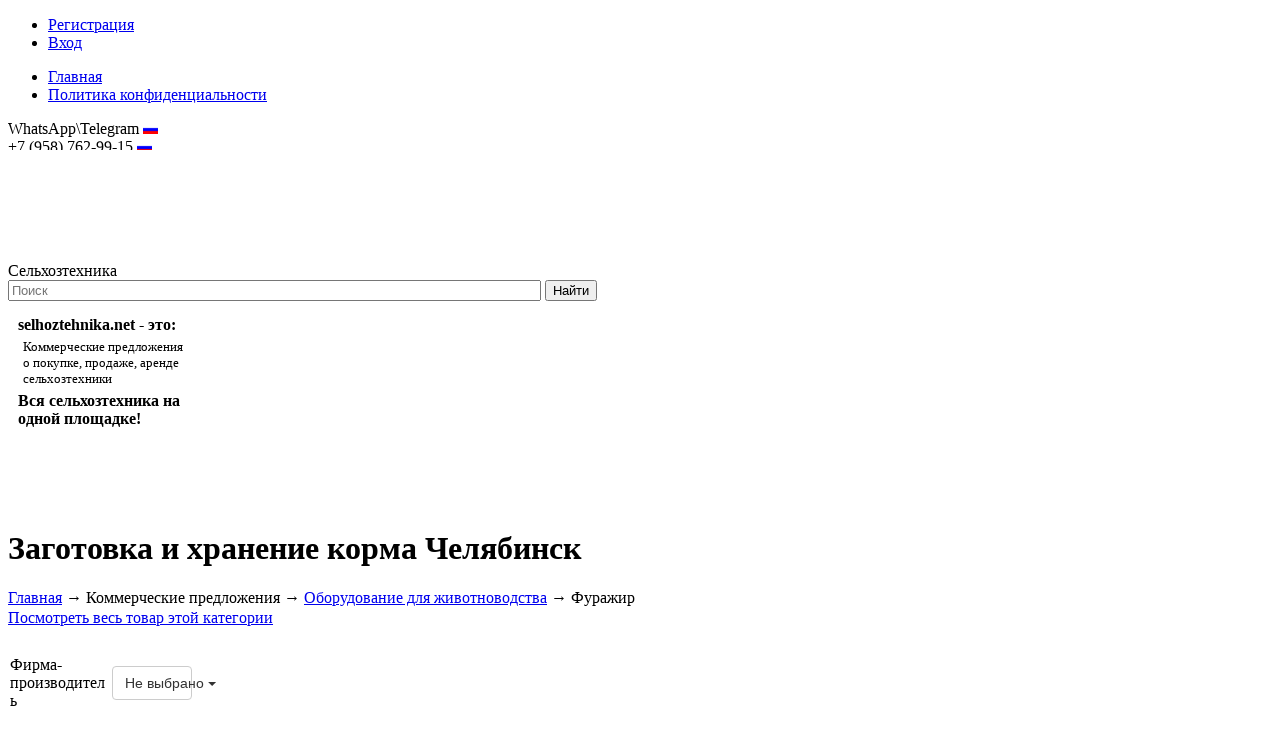

--- FILE ---
content_type: text/html; charset=utf-8
request_url: https://chelyabinsk.selhoztehnika.net/catalog/furazhir
body_size: 18309
content:
<!DOCTYPE html>
<html lang="ru">
<head>
	<base href="https://chelyabinsk.selhoztehnika.net/"/>
	<title>Фуражир купить Челябинск | Продажа: цена бу и новых | Сельхозтехника</title>		
	
	<meta http-equiv="Content-Type" content="text/html; charset=utf-8" />
	<meta name="description" content="Эффективность кормозаготовительных операций напрямую зависит от степени механизации труда. В этих целях повсеместно применяется кормоперерабатывающая техника, такая как фуражиры. Челябинск" />
	<meta name="keywords"    content="фуражир, фуражир навесной, измельчитель грубых кормов Челябинск" />
	<meta name="viewport" content="width=1024"/>	
	<meta name='yandex-verification' content='70ef1262a23e5c86' />
	<meta name="robots" content="index,follow" />
	<meta name="telderi" content="b6c73422559169d85029f558a046bd25" />
		
	<meta property="og:title" content="Фуражир купить Челябинск | Продажа: цена бу и новых | Сельхозтехника"/>
		<meta property="og:image" content="http://selhoztehnika.net/img/logo_colored.png"/>
		<meta property="og:description" content="Эффективность кормозаготовительных операций напрямую зависит от степени механизации труда. В этих целях повсеместно применяется кормоперерабатывающая техника, такая как фуражиры. Челябинск" />
	
	<link href="design/selhoztehnika/css/style.css?1769148355" rel="stylesheet" type="text/css" media="screen"/>
		<link href="css/main.css?" rel="stylesheet" type="text/css" media="screen"/>
	<link href="design/selhoztehnika/images/favicon.ico" rel="shortcut icon" type="image/x-icon"/>	
	
	<link   href="/js/baloon/css/baloon.css" rel="stylesheet" type="text/css" />
	<link rel="stylesheet" type="text/css" href="/js/highslide/highslide.css" />
	<link rel="stylesheet" href="js/fancybox/jquery.fancybox-1.3.4.css" type="text/css" media="screen" />
		<script src="js/jquery/jquery.js" type="text/javascript"></script>
    <script src="js/jquery-ui-1.10.3.js" type="text/javascript"></script>
    <script src="/js/jquery.colorbox-min.js"  type="text/javascript"></script>
    
		<script src ="/js/stat_live.js" type="text/javascript"></script>
	<script src ="/js/md5.js" type="text/javascript"></script>
	<script type="text/javascript" src="/js/highslide/highslide.js"></script>
	
	<script type="text/javascript" src="js/fancybox/jquery.fancybox-1.3.4.pack.js"></script>
	
	<script src="/js/baloon/js/baloon.js" type="text/javascript"></script>
	 		
	
	<script src="js/autocomplete/jquery.autocomplete-min.js" type="text/javascript"></script>
	<script src="/js/main.js" type="text/javascript"></script>
	
    	
	<script type="text/javascript">
		$(document).ready(function(){
			$(document).on('click', '.send_message', function(){
		        $.colorbox({iframe:true, innerWidth:400, innerHeight:380, href:$(this).data('href')});
		        return false;
		    });
		});
	</script>
	
</head>
<body>

	<div id="top-menu">
	<div id="menu">

		<ul id="user-menu">
		<!--noindex-->
												<li><a href="/user/register" id='register' rel="nofollow">Регистрация</a></li>
							<li><a href="/user/login" id='login' rel="nofollow">Вход</a></li>
							<!--/noindex-->
		</ul>

		<ul id="menu-list">

											<!--noindex-->
						<li >
				<a data-page="1" href="http://selhoztehnika.net/" rel="nofollow">Главная</a>
			</li>
						<!--/noindex-->
																																																																			<!--noindex-->
						<li >
				<a data-page="25" href="http://selhoztehnika.net/politika-konfidentsialnosti" rel="nofollow">Политика конфиденциальности</a>
			</li>
						<!--/noindex-->
								
		</ul>

	</div>
	</div>
	<div id="top_background"><div id="top">
		<div class="rigth-all">
			<span>
			<span class="phones">
																		WhatsApp\Telegram <img src='/img/ru.gif' alt="Россия" title="Россия" /><br/>
																+7 (958) 762-99-15 <img src='/img/ru.gif' alt="Россия" title="Россия" /><br/>
										
															
										</span>
							<a href="mailto:hostmaster@selhoztehnika.net">hostmaster@selhoztehnika.net</a>
						</span>
		</div>    
		<div id="logo">
			<a href="//selhoztehnika.net/"><img src="design/selhoztehnika/images/logo.png" title="Сельхозтехника" alt="Сельхозтехника"/></a>
		</div>	
		<div id="site-title">Сельхозтехника</div>
				<div id="search">
			<form action="search">
				<input class="input_search" type="text" name="keyword" value="" placeholder="Поиск"/>
				<input class="button_search" value="Найти" type="submit" />
							</form>
		</div>
				
	</div></div>
	
	<div class="sep"></div>
				<div id="viewport-shadow">
  <div id="viewport">
    <div id="top_next"><span></span></div>
    <div id="top_prev"><span></span></div>
    <div class="text-box">          
		  <strong>selhoztehnika.net - это:</strong>
<p>Коммерческие предложения<br />о покупке, продаже, аренде<br />сельхозтехники</p>
<strong>Вся сельхозтехника на одной площадке!</strong>
		</div>
    <div id="box">
                                                              
                          <figure class="slide">
                                                                    <a target="_blank" rel="nofollow"><img src="/files/selhoz/uploads/banners/17563ed936f4015.jpg" style="float:left; margin: 0 5px;" alt="Подсолнухи" title="Подсолнухи"></a>
                                                      </figure>
                              </div>
  </div>
</div>	    <script src="/js/box-slider-all.jquery.min.js"></script>
    
	<div class="sep"></div>	
	
	<div id="main">
		<div id="top-buts">
			<a href="/companies/"><div class="fbut"></div></a>
			<a href="/#index-com"  id="head-cat"><div class="sbut"></div></a>
			<a href="/board/"><div class="tbut"></div></a>
		</div>

		<div class="sep"></div>   
		<!-- Include Twitter Bootstrap and jQuery: -->
<link rel="stylesheet" href="/design/rastenievodstvo/css/bootstrap-3.0.3.min.css" type="text/css"/>
<link rel="stylesheet" href="/design/rastenievodstvo/css/bootstrap-multiselect.css" type="text/css"/>
<link rel="stylesheet" href="/design/selhoztehnika/css/filter_fix.css" type="text/css"/>
<script type="text/javascript" src="/js/bootstrap-3.0.3.min.js"></script>
 
<!-- Include the plugin's CSS and JS: -->
<script type="text/javascript" src="/js/bootstrap-multiselect.js"></script>
<script type="text/javascript" src="/js/products_scripts.js"></script>
<script type="text/javascript">
$('document').ready(function() {
	$("#text_block_container").html($("#text_block_container_start").html());
});
</script>

<div id="page-title">
<div id="text_block_container_start" style="display:none;">
	
</div>
		<h1 class='center_header'>Заготовка и хранение корма Челябинск</h1>
	<!-- Хлебные крошки /-->
<div id="path">
	<a href="/">Главная</a>
	→ <a>Коммерческие предложения</a>
			→ 
		<a href="catalog/oborudovanie-dlya-zhivotnovodstva">Оборудование для животноводства</a>
			→ 
		<span>Фуражир</span>
		  
			</div>
<!-- Хлебные крошки #End /-->
</div>

<!--<div class="sep"></div>-->

<div id="content">
<div class="page-info">
<a href="//selhoztehnika.net/catalog/furazhir">Посмотреть весь товар этой категории</a>
</div>


<!--Каталог товаров-->
  <script>
  $(function() {
  	

      });
    
  </script>

	<div class='clr'></div>

<div id="filter">  
<!--noindex-->


<form id="filter_form" method="get" >
<div id="r-filter">

<div id="features_main">
<table>
	
				<tr>
		<td class="feature_name" data-feature="349">
		Фирма-производитель
	</td>
		<td class="feature_values">
					<select class='feauture_ms' name="349" multiple onchange="multi_select(this)">
				<!--<option value='' data-href="/catalog/furazhir" selected>Все</option>-->
								<option value='Красиловский машиностроительный завод' data-value='349=%D0%9A%D1%80%D0%B0%D1%81%D0%B8%D0%BB%D0%BE%D0%B2%D1%81%D0%BA%D0%B8%D0%B9+%D0%BC%D0%B0%D1%88%D0%B8%D0%BD%D0%BE%D1%81%D1%82%D1%80%D0%BE%D0%B8%D1%82%D0%B5%D0%BB%D1%8C%D0%BD%D1%8B%D0%B9+%D0%B7%D0%B0%D0%B2%D0%BE%D0%B4'>Красиловский машиностроительный завод</a></option>
							</select>
			</td>
</tr>							<tr>
		<td class="feature_name" data-feature="286">
		Глубина врезки
	</td>
		<td class="feature_values">
				<select name="286" onchange="goto(this)">
			<option value='' data-href="/catalog/furazhir" selected>Все</option>
						<option value='600-800 мм' data-href="/catalog/furazhir?286=600-800+%D0%BC%D0%BC">600-800 мм</a></option>
					</select>
			</td>
</tr>											
</table>
</div>

<div id="features_col2">
	<table>
	
																
</table>
</div>

</div>

<div id="price-filter">
<h4>Подбор товара</h4>


	
<table>
						<tr>
		<td class="feature_name" data-feature="623">
		Состояние
	</td>
		<td class="feature_values">
					<div class='cb_block'>
							<span class='cb_line'><input class='cb_623' type='checkbox' name='623' value='Новое' data-value='623=%D0%9D%D0%BE%D0%B2%D0%BE%D0%B5'  data-href="/catalog/furazhir" onclick='cb_goto(this)' /> Новое</span>
						</div>
			</td>
</tr>												</table>
	

</div>


<div class="clr"></div>
<div class='filter_buttons'><input id='submit_price' type="button" value="Применить" class="button"><a id='reset_filter'>Сбросить фильтр</a><a href="#" id="show-filter">Больше параметров &darr;</a>
<a href="#" id="hide-filter">Свернуть &uarr;</a>
</div>
<div id="features">
<table>
															</table>
<div class='sep'></div>
<div class='filter_buttons'><input id='submit_features' type="button" value="Применить" class="button" onclick="f_goto(this)" style="float:none; margin:0 auto;" /><a id='reset_filter2'>Сбросить фильтр</a>
<a href="#" id="hide-filter2">Свернуть &uarr;</a>
</div>
</div>
</form>
<!--/noindex-->
</div>

<div id='hidden_cnt' style='display:none;'></div>
<div id='goods_container'>
<div id='goods'>
<div class='prod_cnt'>
	Найдено <span>1</span> предложений
</div>

<div class="search_cat_prod">
	<!--noindex-->
	<form method="GET" action="">
		<div style="float: right;">
		<input type="submit" class="news_search_but" value="" />
		</div>
		<div style="float: right;">
		<input type="text" name="keyword" value="" placeholder="Поиск в категории" class="news_search_area" />
		</div>
		<div style="clear: both;"></div>
			</form>
	<!--/noindex-->
</div>
<div>
<div class="sort">
	Сортировать по 
	<a  class="selected" href="/catalog/furazhir?sort=position">популярности</a>
	<a  href="/catalog/furazhir?sort=price">цене</a>
	<a  href="/catalog/furazhir?sort=name">названию</a>
	<a  href="/catalog/furazhir?sort=created">дате добавления</a>
</div>
</div>
<!-- Список товаров-->
<ul class="products" id='product-list'>

		<!-- Товар-->
	<li class="product" >
        <div class="product_block">

		<!-- Название товара -->		
		<!-- Название товара (The End) -->
                
		<!-- Фото товара -->
				<div class="image_out">
		<div class="image">
			<a class="p_image" href="https://chelyabinsk.selhoztehnika.net/files/selhoz/products/furazhir.800x600w.jpg?8e5f4c3ddb4f40483ff592ea6ea59ec6" data-rel="group67" rel="nofollow"><img src="https://chelyabinsk.selhoztehnika.net/files/selhoz/products/furazhir.150x150.jpg?24bdf239e9918312a54915028b90e4f3" alt="Фуражир" title="" /></a>

																														
																																																																																																											
						</div>
				<div class="sep_image"></div>
				<div class="stars" data-product_id="67">
					<div class="products-rating">Оцените товар</div>
					<div class="star star_a" title="Ужасно"></div>
					<div class="star star_a" title="Плохо"></div>
					<div class="star star_a" title="Средне"></div>
					<div class="star star_a" title="Хорошо"></div>
					<div class="star star_a" title="Отлично"></div>
				</div>

										</div>
				<!-- Фото товара (The End) -->

		<div class="product_info">

		<h3><a data-product="67" href="http://selhoztehnika.net/products/furazhir-navesnoj-fn-1251" target="_blank">Фуражир навесной ФН-1,2/5,1</a></h3>

		        <table style=" width: 100%;">
        <tr>
		<td style="vertical-align:top;">
		
				<table>
       	              	
        	
		            	
           			<tr>
			<td>Фирма-производитель:</td><td><strong>Красиловский машиностроительный завод</strong></td>
		</tr>
        	            
			     
			                  	
        	
		            	
           			<tr>
			<td>Состояние:</td><td><strong>Новое</strong></td>
		</tr>
        	            
			     
			                  	
        	
		            	
           			<tr>
			<td>Глубина врезки:</td><td><strong>600-800 мм</strong></td>
		</tr>
        	            
			     
			                  	
        	
		                   
        				                  	
        	
		                   
        				                  	
        	
		                   
        				                  	
        	
		                   
        				                  	
        	
		                   
        				    

		        										        										        										        			        			        			        			        			        
        </table>
        

   		
   		        </div>

                	<div style="margin:10px 0;">
        		<a href="javascript:;" onclick='window.open("http://selhoztehnika.net/products/furazhir-navesnoj-fn-1251","_blank")' rel="nofollow">Еще характеристики</a>
		    </div>
        
     	</td>
		        <td style="vertical-align:top;">
			<table class="price">
				
								 				 				  				 				  				 				 				  				 				  				 									                						                									<tr>
				<td>	
					Цена договорная
				</td>
			</tr>
								
			</table>

			<div class="clr"></div>
			<div style="font-size:14px;font-weight:normal;margin-top:10px;">
   			                <a href="javascript:;" onclick='window.open("http://selhoztehnika.net/products/furazhir-navesnoj-fn-1251#tabs","_blank")' class="where_to_buy" rel="nofollow">Контакты продавца</a>
            			</div>

			<div class="clr"></div>
			<div style="text-align:right;margin-top:10px;">
									<a href="javascript:;" onclick='window.open("http://selhoztehnika.net/products/furazhir-navesnoj-fn-1251#comments_box","_blank")' rel="nofollow">Отзывы&nbsp;(1)</a>
								<br /><br />
				<a href="#" data-href="/send_message/furazhir-navesnoj-fn-1251/70934" class="send_message" rel="nofollow">Написать сообщение</a>
			</div>
<div id="social-share-products" style="float:right; margin:10px 0;">
    <div class="share_buttons">
		<a onclick="Share.vkontakte('http://selhoztehnika.net/products/furazhir-navesnoj-fn-1251','Фуражир навесной ФН-1,2/5,1','https://chelyabinsk.selhoztehnika.net/files/selhoz/products/furazhir.300x300.jpg?e08103394c65c422c03c0eda293e5984',' Фуражир навесной ФН-1,2/5,1 применяется для загрузки в прицепы (с одновременным измельчением) соломы и сена из скирд высотой до 5,5 м. Рабочие органы работают от ВОМ трактора. ')" id="s_vk" rel="nofollow"></a>
		<a onclick="Share.facebook('http://selhoztehnika.net/products/furazhir-navesnoj-fn-1251','Фуражир навесной ФН-1,2/5,1','https://chelyabinsk.selhoztehnika.net/files/selhoz/products/furazhir.300x300.jpg?e08103394c65c422c03c0eda293e5984',' Фуражир навесной ФН-1,2/5,1 применяется для загрузки в прицепы (с одновременным измельчением) соломы и сена из скирд высотой до 5,5 м. Рабочие органы работают от ВОМ трактора. ')" id="s_fb" rel="nofollow"></a>
		<a onclick="Share.twitter('http://selhoztehnika.net/products/furazhir-navesnoj-fn-1251','Фуражир навесной ФН-1,2/5,1','https://chelyabinsk.selhoztehnika.net/files/selhoz/products/furazhir.300x300.jpg?e08103394c65c422c03c0eda293e5984',' Фуражир навесной ФН-1,2/5,1 применяется для загрузки в прицепы (с одновременным измельчением) соломы и сена из скирд высотой до 5,5 м. Рабочие органы работают от ВОМ трактора. ')" id="s_tw" rel="nofollow"></a>
		<a onclick="Share.google('http://selhoztehnika.net/products/furazhir-navesnoj-fn-1251','Фуражир навесной ФН-1,2/5,1','https://chelyabinsk.selhoztehnika.net/files/selhoz/products/furazhir.300x300.jpg?e08103394c65c422c03c0eda293e5984',' Фуражир навесной ФН-1,2/5,1 применяется для загрузки в прицепы (с одновременным измельчением) соломы и сена из скирд высотой до 5,5 м. Рабочие органы работают от ВОМ трактора. ')" id="s_gp" rel="nofollow"></a>
    	<a onclick="Share.odnoklassniki('http://selhoztehnika.net/products/furazhir-navesnoj-fn-1251','Фуражир навесной ФН-1,2/5,1','https://chelyabinsk.selhoztehnika.net/files/selhoz/products/furazhir.300x300.jpg?e08103394c65c422c03c0eda293e5984',' Фуражир навесной ФН-1,2/5,1 применяется для загрузки в прицепы (с одновременным измельчением) соломы и сена из скирд высотой до 5,5 м. Рабочие органы работают от ВОМ трактора. ')" id="s_ok" rel="nofollow"></a>
    </div>
    <script type="text/javascript">
    Share = {
    vkontakte: function(purl, ptitle, pimg, text) {
        url  = 'http://vkontakte.ru/share.php?';
        url += 'url='          + encodeURIComponent(purl);
        url += '&title='       + encodeURIComponent(ptitle);
        url += '&description=' + encodeURIComponent(text);
        url += '&image='       + encodeURIComponent(pimg);
        url += '&noparse=true';
        Share.popup(url);
    },
    odnoklassniki: function(purl, text) {
        url  = 'http://www.odnoklassniki.ru/dk?st.cmd=addShare&st.s=1';
        url += '&st.comments=' + encodeURIComponent(text);
        url += '&st._surl='    + encodeURIComponent(purl);
        Share.popup(url);
    },
    facebook: function(purl, ptitle, pimg, text) {
        url  = 'http://www.facebook.com/sharer.php?s=100';
        url += '&p[title]='     + encodeURIComponent(ptitle);
        url += '&p[summary]='   + encodeURIComponent(text);
        url += '&p[url]='       + encodeURIComponent(purl);
        url += '&p[images][0]=' + encodeURIComponent(pimg);
        Share.popup(url);
    },
    twitter: function(purl, ptitle) {
        url  = 'http://twitter.com/share?';
        url += 'text='      + encodeURIComponent(ptitle);
        url += '&url='      + encodeURIComponent(purl);
        url += '&counturl=' + encodeURIComponent(purl);
        Share.popup(url);
    },
    google: function(purl, ptitle) {
        url  = 'http://plus.google.com/share?';
        url += 'url='      + encodeURIComponent(purl);
        Share.popup(url);
    },
    

    popup: function(url) {
        window.open(url,'','toolbar=0,status=0,width=626,height=436');
    }
    };
    </script>
	</div>


        </td>
                </tr>
		</table>

</div>

<div class="clr"></div>
<!-- Описание товара -->
<div class="annotation2">
<p>Фуражир навесной ФН-1,2/5,1 применяется для загрузки в прицепы (с одновременным измельчением) соломы и сена из скирд высотой до 5,5 м. Рабочие органы работают от ВОМ трактора.</p><a href="javascript:;" onclick='window.open("http://selhoztehnika.net/products/furazhir-navesnoj-fn-1251","_blank")' rel="nofollow" style="text-align:right; display:block;">Читать далее</a>
</div>
<!-- Описание товара (The End) -->
		</div>
			</li>	<!-- Товар (The End)-->
		</ul>



	
<!-- Список товаров (The End)-->
</div>
</div>
<script>
$(document).ready(function(){
		
	$.ajax({
	  url: "/stats/",
	  type: "POST",
	  data: { object : 1, ids : [67, ], page : 1},
	  cache: false});
	
	
});
</script>
	
<!--Каталог товаров (The End)-->
</div>

<!-- Левое меню -->
<div id="left">
	
<style type="text/css">
	#city_list ul, #region_list ul{max-height: 150px; overflow-y: scroll;}
	#region_clear{display: none;text-align: center;}
</style>
<script type="text/javascript">
	$('document').ready(function(){
		
		var cities=eval([{"city_id":"3253","name":"\u0410\u0440\u0445\u0430\u043d\u0433\u0435\u043b\u044c\u0441\u043a","domain":"arkhangelsk.selhoztehnika.net","domain_visible":"1","region_id":"3251","region":"\u0410\u0440\u0445\u0430\u043d\u0433\u0435\u043b\u044c\u0441\u043a\u0430\u044f \u043e\u0431\u043b.","country_id":"3159","counters":""},{"city_id":"3283","name":"\u0410\u0441\u0442\u0440\u0430\u0445\u0430\u043d\u044c","domain":"astrakhan.selhoztehnika.net","domain_visible":"1","region_id":"3282","region":"\u0410\u0441\u0442\u0440\u0430\u0445\u0430\u043d\u0441\u043a\u0430\u044f \u043e\u0431\u043b.","country_id":"3159","counters":""},{"city_id":"3166","name":"\u0411\u0430\u0440\u043d\u0430\u0443\u043b","domain":"barnaul.selhoztehnika.net","domain_visible":"1","region_id":"3160","region":"\u0410\u043b\u0442\u0430\u0439\u0441\u043a\u0438\u0439 \u043a\u0440\u0430\u0439","country_id":"3159","counters":""},{"city_id":"3354","name":"\u0411\u0435\u043b\u0433\u043e\u0440\u043e\u0434","domain":"belgorod.selhoztehnika.net","domain_visible":"1","region_id":"3352","region":"\u0411\u0435\u043b\u0433\u043e\u0440\u043e\u0434\u0441\u043a\u0430\u044f \u043e\u0431\u043b.","country_id":"3159","counters":""},{"city_id":"3306","name":"\u0411\u043b\u0430\u0433\u043e\u0432\u0435\u0449\u0435\u043d\u0441\u043a","domain":"blagoveshchensk.selhoztehnika.net","domain_visible":"1","region_id":"3296","region":"\u0411\u0430\u0448\u043a\u043e\u0440\u0442\u043e\u0441\u0442\u0430\u043d(\u0411\u0430\u0448\u043a\u0438\u0440\u0438\u044f)","country_id":"3159","counters":""},{"city_id":"3376","name":"\u0411\u0440\u044f\u043d\u0441\u043a","domain":"bryansk.selhoztehnika.net","domain_visible":"1","region_id":"3371","region":"\u0411\u0440\u044f\u043d\u0441\u043a\u0430\u044f \u043e\u0431\u043b.","country_id":"3159","counters":""},{"city_id":"10724","name":"\u0412\u0435\u043b\u0438\u043a\u0438\u0439 \u041d\u043e\u0432\u0433\u043e\u0440\u043e\u0434","domain":"velikiy-novgorod.selhoztehnika.net","domain_visible":"1","region_id":"4503","region":"\u041d\u043e\u0432\u0433\u043e\u0440\u043e\u0434\u0441\u043a\u0430\u044f \u043e\u0431\u043b.","country_id":"3159","counters":""},{"city_id":"4741","name":"\u0412\u043b\u0430\u0434\u0438\u0432\u043e\u0441\u0442\u043e\u043a","domain":"vladivostok.selhoztehnika.net","domain_visible":"1","region_id":"4734","region":"\u041f\u0440\u0438\u043c\u043e\u0440\u0441\u043a\u0438\u0439 \u043a\u0440\u0430\u0439","country_id":"3159","counters":""},{"city_id":"3446","name":"\u0412\u043b\u0430\u0434\u0438\u043c\u0438\u0440","domain":"vladimir.selhoztehnika.net","domain_visible":"1","region_id":"3437","region":"\u0412\u043b\u0430\u0434\u0438\u043c\u0438\u0440\u0441\u043a\u0430\u044f \u043e\u0431\u043b.","country_id":"3159","counters":""},{"city_id":"3472","name":"\u0412\u043e\u043b\u0433\u043e\u0433\u0440\u0430\u0434","domain":"volgograd.selhoztehnika.net","domain_visible":"1","region_id":"3468","region":"\u0412\u043e\u043b\u0433\u043e\u0433\u0440\u0430\u0434\u0441\u043a\u0430\u044f \u043e\u0431\u043b.","country_id":"3159","counters":""},{"city_id":"3509","name":"\u0412\u043e\u043b\u043e\u0433\u0434\u0430","domain":"vologda.selhoztehnika.net","domain_visible":"1","region_id":"3503","region":"\u0412\u043e\u043b\u043e\u0433\u043e\u0434\u0441\u043a\u0430\u044f \u043e\u0431\u043b.","country_id":"3159","counters":""},{"city_id":"3538","name":"\u0412\u043e\u0440\u043e\u043d\u0435\u0436","domain":"voronezh.selhoztehnika.net","domain_visible":"1","region_id":"3529","region":"\u0412\u043e\u0440\u043e\u043d\u0435\u0436\u0441\u043a\u0430\u044f \u043e\u0431\u043b.","country_id":"3159","counters":""},{"city_id":"5106","name":"\u0415\u043a\u0430\u0442\u0435\u0440\u0438\u043d\u0431\u0443\u0440\u0433","domain":"ekaterinburg.selhoztehnika.net","domain_visible":"1","region_id":"5080","region":"\u0421\u0432\u0435\u0440\u0434\u043b\u043e\u0432\u0441\u043a\u0430\u044f \u043e\u0431\u043b.","country_id":"3159","counters":""},{"city_id":"3684","name":"\u0418\u0432\u0430\u043d\u043e\u0432\u043e","domain":"ivanovo.selhoztehnika.net","domain_visible":"1","region_id":"3675","region":"\u0418\u0432\u0430\u043d\u043e\u0432\u0441\u043a\u0430\u044f \u043e\u0431\u043b.","country_id":"3159","counters":""},{"city_id":"5414","name":"\u0418\u0436\u0435\u0432\u0441\u043a","domain":"izhevsk.selhoztehnika.net","domain_visible":"1","region_id":"5404","region":"\u0423\u0434\u043c\u0443\u0440\u0442\u0438\u044f","country_id":"3159","counters":""},{"city_id":"3731","name":"\u0418\u0440\u043a\u0443\u0442\u0441\u043a","domain":"irkutsk.selhoztehnika.net","domain_visible":"1","region_id":"3703","region":"\u0418\u0440\u043a\u0443\u0442\u0441\u043a\u0430\u044f \u043e\u0431\u043b.","country_id":"3159","counters":""},{"city_id":"5269","name":"\u041a\u0430\u0437\u0430\u043d\u044c","domain":"kazan.selhoztehnika.net","domain_visible":"1","region_id":"5246","region":"\u0422\u0430\u0442\u0430\u0440\u0441\u0442\u0430\u043d","country_id":"3159","counters":""},{"city_id":"3854","name":"\u041a\u0430\u043b\u0443\u0433\u0430","domain":"kaluga.selhoztehnika.net","domain_visible":"1","region_id":"3841","region":"\u041a\u0430\u043b\u0443\u0436\u0441\u043a\u0430\u044f \u043e\u0431\u043b.","country_id":"3159","counters":""},{"city_id":"3933","name":"\u041a\u0435\u043c\u0435\u0440\u043e\u0432\u043e","domain":"kemerovo.selhoztehnika.net","domain_visible":"1","region_id":"3921","region":"\u041a\u0435\u043c\u0435\u0440\u043e\u0432\u0441\u043a\u0430\u044f \u043e\u0431\u043b.","country_id":"3159","counters":""},{"city_id":"3963","name":"\u041a\u0438\u0440\u043e\u0432","domain":"kirov.selhoztehnika.net","domain_visible":"1","region_id":"3952","region":"\u041a\u0438\u0440\u043e\u0432\u0441\u043a\u0430\u044f \u043e\u0431\u043b.","country_id":"3159","counters":""},{"city_id":"4036","name":"\u041a\u043e\u0441\u0442\u0440\u043e\u043c\u0430","domain":"kostroma.selhoztehnika.net","domain_visible":"1","region_id":"4026","region":"\u041a\u043e\u0441\u0442\u0440\u043e\u043c\u0441\u043a\u0430\u044f \u043e\u0431\u043b.","country_id":"3159","counters":""},{"city_id":"4079","name":"\u041a\u0440\u0430\u0441\u043d\u043e\u0434\u0430\u0440","domain":"krasnodar.selhoztehnika.net","domain_visible":"1","region_id":"4052","region":"\u041a\u0440\u0430\u0441\u043d\u043e\u0434\u0430\u0440\u0441\u043a\u0438\u0439 \u043a\u0440\u0430\u0439","country_id":"3159","counters":""},{"city_id":"4149","name":"\u041a\u0440\u0430\u0441\u043d\u043e\u044f\u0440\u0441\u043a","domain":"krasnoyarsk.selhoztehnika.net","domain_visible":"1","region_id":"4105","region":"\u041a\u0440\u0430\u0441\u043d\u043e\u044f\u0440\u0441\u043a\u0438\u0439 \u043a\u0440\u0430\u0439","country_id":"3159","counters":""},{"city_id":"4183","name":"\u041a\u0443\u0440\u0433\u0430\u043d","domain":"kurgan.selhoztehnika.net","domain_visible":"1","region_id":"4176","region":"\u041a\u0443\u0440\u0433\u0430\u043d\u0441\u043a\u0430\u044f \u043e\u0431\u043b.","country_id":"3159","counters":""},{"city_id":"4210","name":"\u041a\u0443\u0440\u0441\u043a","domain":"kursk.selhoztehnika.net","domain_visible":"1","region_id":"4198","region":"\u041a\u0443\u0440\u0441\u043a\u0430\u044f \u043e\u0431\u043b.","country_id":"3159","counters":""},{"city_id":"4238","name":"\u041b\u0438\u043f\u0435\u0446\u043a","domain":"lipetsk.selhoztehnika.net","domain_visible":"1","region_id":"4227","region":"\u041b\u0438\u043f\u0435\u0446\u043a\u0430\u044f \u043e\u0431\u043b.","country_id":"3159","counters":""},{"city_id":"4400","name":"\u041c\u043e\u0441\u043a\u0432\u0430","domain":"moskva.selhoztehnika.net","domain_visible":"1","region_id":"4312","region":"\u041c\u043e\u0441\u043a\u0432\u0430 \u0438 \u041c\u043e\u0441\u043a\u043e\u0432\u0441\u043a\u0430\u044f \u043e\u0431\u043b.","country_id":"3159","counters":""},{"city_id":"4496","name":"\u041c\u0443\u0440\u043c\u0430\u043d\u0441\u043a","domain":"murmansk.selhoztehnika.net","domain_visible":"1","region_id":"4481","region":"\u041c\u0443\u0440\u043c\u0430\u043d\u0441\u043a\u0430\u044f \u043e\u0431\u043b.","country_id":"3159","counters":""},{"city_id":"3612","name":"\u041d\u0438\u0436\u043d\u0438\u0439 \u041d\u043e\u0432\u0433\u043e\u0440\u043e\u0434","domain":"nizhniynovgorod.selhoztehnika.net","domain_visible":"1","region_id":"3563","region":"\u041d\u0438\u0436\u0435\u0433\u043e\u0440\u043e\u0434\u0441\u043a\u0430\u044f (\u0413\u043e\u0440\u044c\u043a\u043e\u0432\u0441\u043a\u0430\u044f)","country_id":"3159","counters":""},{"city_id":"4549","name":"\u041d\u043e\u0432\u043e\u0441\u0438\u0431\u0438\u0440\u0441\u043a","domain":"novosibirsk.selhoztehnika.net","domain_visible":"1","region_id":"4528","region":"\u041d\u043e\u0432\u043e\u0441\u0438\u0431\u0438\u0440\u0441\u043a\u0430\u044f \u043e\u0431\u043b.","country_id":"3159","counters":""},{"city_id":"4580","name":"\u041e\u043c\u0441\u043a","domain":"omsk.selhoztehnika.net","domain_visible":"1","region_id":"4561","region":"\u041e\u043c\u0441\u043a\u0430\u044f \u043e\u0431\u043b.","country_id":"3159","counters":""},{"city_id":"4650","name":"\u041e\u0440\u0435\u043b","domain":"orel.selhoztehnika.net","domain_visible":"1","region_id":"4633","region":"\u041e\u0440\u043b\u043e\u0432\u0441\u043a\u0430\u044f \u043e\u0431\u043b.","country_id":"3159","counters":""},{"city_id":"4682","name":"\u041f\u0435\u043d\u0437\u0430","domain":"penza.selhoztehnika.net","domain_visible":"1","region_id":"4657","region":"\u041f\u0435\u043d\u0437\u0435\u043d\u0441\u043a\u0430\u044f \u043e\u0431\u043b.","country_id":"3159","counters":""},{"city_id":"4793","name":"\u041f\u0441\u043a\u043e\u0432","domain":"pskov.selhoztehnika.net","domain_visible":"1","region_id":"4773","region":"\u041f\u0441\u043a\u043e\u0432\u0441\u043a\u0430\u044f \u043e\u0431\u043b.","country_id":"3159","counters":""},{"city_id":"4848","name":"\u0420\u043e\u0441\u0442\u043e\u0432-\u043d\u0430-\u0414\u043e\u043d\u0443","domain":"rostov.selhoztehnika.net","domain_visible":"1","region_id":"4800","region":"\u0420\u043e\u0441\u0442\u043e\u0432\u0441\u043a\u0430\u044f \u043e\u0431\u043b.","country_id":"3159","counters":""},{"city_id":"4879","name":"\u0420\u044f\u0437\u0430\u043d\u044c","domain":"ryazan.selhoztehnika.net","domain_visible":"1","region_id":"4861","region":"\u0420\u044f\u0437\u0430\u043d\u0441\u043a\u0430\u044f \u043e\u0431\u043b.","country_id":"3159","counters":""},{"city_id":"4917","name":"\u0421\u0430\u043c\u0430\u0440\u0430","domain":"samara.selhoztehnika.net","domain_visible":"1","region_id":"4891","region":"\u0421\u0430\u043c\u0430\u0440\u0441\u043a\u0430\u044f \u043e\u0431\u043b.","country_id":"3159","counters":""},{"city_id":"4962","name":"\u0421\u0430\u043d\u043a\u0442-\u041f\u0435\u0442\u0435\u0440\u0431\u0443\u0440\u0433","domain":"spb.selhoztehnika.net","domain_visible":"1","region_id":"4925","region":"\u0421\u0430\u043d\u043a\u0442-\u041f\u0435\u0442\u0435\u0440\u0431\u0443\u0440\u0433 \u0438 \u041b\u0435\u043d\u0438\u043d\u0433\u0440\u0430\u0434\u0441\u043a\u0430\u044f \u043e\u0431\u043b.","country_id":"3159","counters":""},{"city_id":"5005","name":"\u0421\u0430\u0440\u0430\u0442\u043e\u0432","domain":"saratov.selhoztehnika.net","domain_visible":"1","region_id":"4969","region":"\u0421\u0430\u0440\u0430\u0442\u043e\u0432\u0441\u043a\u0430\u044f \u043e\u0431\u043b.","country_id":"3159","counters":""},{"city_id":"10252","name":"\u0421\u0438\u043c\u0444\u0435\u0440\u043e\u043f\u043e\u043b\u044c","domain":"simferopol.selhoztehnika.net","domain_visible":"1","region_id":"10227","region":"\u041a\u0440\u044b\u043c AP","country_id":"9908","counters":""},{"city_id":"5184","name":"\u0421\u043c\u043e\u043b\u0435\u043d\u0441\u043a","domain":"smolensk.selhoztehnika.net","domain_visible":"1","region_id":"5161","region":"\u0421\u043c\u043e\u043b\u0435\u043d\u0441\u043a\u0430\u044f \u043e\u0431\u043b.","country_id":"3159","counters":""},{"city_id":"5219","name":"\u0421\u0442\u0430\u0432\u0440\u043e\u043f\u043e\u043b\u044c","domain":"stavropol.selhoztehnika.net","domain_visible":"1","region_id":"5191","region":"\u0421\u0442\u0430\u0432\u0440\u043e\u043f\u043e\u043b\u044c\u0441\u043a\u0438\u0439 \u043a\u0440\u0430\u0439","country_id":"3159","counters":""},{"city_id":"5242","name":"\u0422\u0430\u043c\u0431\u043e\u0432","domain":"tambov.selhoztehnika.net","domain_visible":"1","region_id":"5225","region":"\u0422\u0430\u043c\u0431\u043e\u0432\u0441\u043a\u0430\u044f \u043e\u0431\u043b.","country_id":"3159","counters":""},{"city_id":"3823","name":"\u0422\u0432\u0435\u0440\u044c","domain":"tver.selhoztehnika.net","domain_visible":"1","region_id":"3784","region":"\u0422\u0432\u0435\u0440\u0441\u043a\u0430\u044f \u043e\u0431\u043b.","country_id":"3159","counters":""},{"city_id":"5310","name":"\u0422\u043e\u043c\u0441\u043a","domain":"tomsk.selhoztehnika.net","domain_visible":"1","region_id":"5291","region":"\u0422\u043e\u043c\u0441\u043a\u0430\u044f \u043e\u0431\u043b.","country_id":"3159","counters":""},{"city_id":"5352","name":"\u0422\u0443\u043b\u0430","domain":"tula.selhoztehnika.net","domain_visible":"1","region_id":"5326","region":"\u0422\u0443\u043b\u044c\u0441\u043a\u0430\u044f \u043e\u0431\u043b.","country_id":"3159","counters":""},{"city_id":"5395","name":"\u0422\u044e\u043c\u0435\u043d\u044c","domain":"tuymen.selhoztehnika.net","domain_visible":"1","region_id":"5356","region":"\u0422\u044e\u043c\u0435\u043d\u0441\u043a\u0430\u044f \u043e\u0431\u043b.","country_id":"3159","counters":""},{"city_id":"5456","name":"\u0423\u043b\u044c\u044f\u043d\u043e\u0432\u0441\u043a","domain":"ulyanovsk.selhoztehnika.net","domain_visible":"1","region_id":"5432","region":"\u0423\u043b\u044c\u044f\u043d\u043e\u0432\u0441\u043a\u0430\u044f \u043e\u0431\u043b.","country_id":"3159","counters":""},{"city_id":"3345","name":"\u0423\u0444\u0430","domain":"ufa.selhoztehnika.net","domain_visible":"1","region_id":"3296","region":"\u0411\u0430\u0448\u043a\u043e\u0440\u0442\u043e\u0441\u0442\u0430\u043d(\u0411\u0430\u0448\u043a\u0438\u0440\u0438\u044f)","country_id":"3159","counters":""},{"city_id":"5539","name":"\u0427\u0435\u043b\u044f\u0431\u0438\u043d\u0441\u043a","domain":"chelyabinsk.selhoztehnika.net","domain_visible":"1","region_id":"5507","region":"\u0427\u0435\u043b\u044f\u0431\u0438\u043d\u0441\u043a\u0430\u044f \u043e\u0431\u043b.","country_id":"3159","counters":""},{"city_id":"5646","name":"\u042f\u0440\u043e\u0441\u043b\u0430\u0432\u043b\u044c","domain":"yaroslavl.selhoztehnika.net","domain_visible":"1","region_id":"5625","region":"\u042f\u0440\u043e\u0441\u043b\u0430\u0432\u0441\u043a\u0430\u044f \u043e\u0431\u043b.","country_id":"3159","counters":""}]);
		var regs = []; // массив для выбранных регионов
		var cits = []; // массив для выбранных городов
		//Обновление по клику на чекбоксы
		$('#geo_filter #country_list input:checkbox').live('click', function() {
			update_all($(this));
		});
		$('#geo_filter #region_list input:checkbox').live('click', function() {
			update_all($(this));
		});

		// удаление выбранного региона
		$('#geo_filter #region_list .show_regions .del_reg').live('click', function() {
			var ind = $(this).attr('id').substr(2);
			regs[ind].prop('checked', false);
			$(this).parent().next().hide();
			$(this).parent().hide();
			if (cits[ind] != null) {
				$.each(cits[ind], function(key, val) {
					if (val!=null) {
						del_city(ind, key);
					}
				});
			}
			update_all(regs[ind]);
		});
		// удаление выбранного города
		function del_city(id1, id2) {
			cits[id1][id2].prop('checked', false);
			update_all(cits[id1][id2]);
			cits[id1][id2] = null;
		}
		$('#geo_filter #region_list .show_cities .del_cit').live('click', function() {
			var ind = $(this).attr('class').substr(11);
			var ind2 = $(this).attr('id').substr(2);
			$(this).parent().hide();
			del_city(ind, ind2);
		});
		// выбор региона/области
		$('#geo_filter #region_list #checkReg').live('click', function(){
			$('#geo_filter #region_list #regions').hide();
			$(this).parent().hide();
			$('#geo_filter #region_list .checked_regions').show();
			$('.show_regions').html("");
			var k = 0;
			$('#region_list input:checkbox:checked').each(function () {
             	var obj=$(this);
             	$.ajax({
							type: 'POST',
							url: 'ajax/get_geo.php',
							data: {'object': 'citys', 'id': obj.val(), 'session_id': 'dcqgkc5r00nbnp0gbcag4oclqi'},
							success: function(data){
								$('.show_regions').append("<li>" + obj.next("label").text() + " <a class='del_reg' id='dr" + k + "'>x</a></li>");
             	$('.show_regions').append("<li class='choose_city sd'><span>Выберите город(а) <i></i></span><div class='check_city'><input type='button' value='Применить' class='checkCity' id='chC" + k + "' /></div><ul id='show_city" + k + "' class='sel-more'></ul></li>");
             	$('#show_city' + k).html("");
							$.each(data,function(key, val){
								$('#show_city' + k).append('<li><input id="ci_'+val.id+'" type="checkbox" name="city[]" value='+val.id+' /><label for="ci_'+val.id+'">'+val.name+'</label></li>');
							});
							regs[k] = obj;
							k++;
							},
							dataType: 'json'
				});
	        });
		});
		// выбор города
		$('#geo_filter #region_list .checkCity').live('click', function(){
			var txt="<ul class='show_cities'><li><a class='all_cities'>Все</a></li>";
			var cit = $(this).parent().next().attr('id');
			var cs = [];
			var k = $(this).attr('id').substr(3);
			var c = 0;
			$('#' + cit + ' input:checkbox:checked').each(function () {
				txt += "<li>" + $(this).next("label").text() + " <a class='del_cit dlC" + k + "' id='dc" + c + "'>x</a></li>";
				cs[c] = $(this);
				c++;
			});
			txt += "</ul>";
			cits[k] = cs;
			$(this).parent().parent().children('ul').hide();
			$(this).parent().hide();
			$(this).parent().parent().append(txt);
		});
		// возврат к выбору регионов
		$('#geo_filter #region_list .all_regions').click(function(){
			$('#geo_filter #region_list .checked_regions').hide();
			$('#geo_filter #region_list .check_region').show();
			$('#geo_filter #region_list .sel-more').show();
		});
		// возврат к выбору городов
		$('#geo_filter #region_list .all_cities').live('click', function(){
			$(this).parent().parent().addClass('hide');
			$(this).parent().parent().parent().children('div.check_city').show();
			$(this).parent().parent().parent().children('ul.sel-more').show();
		});
		//раскрывающиеся блоки
		$('#geo_filter .sd span').live('click', function(e){
			e.preventDefault();
			if($(this).children('i').hasClass('selected')){
				$(this).children('i').removeClass('selected');
				if ($(this).parent().hasClass('countries')) {
					$(this).parent().children('ul').stop().slideUp();
				}
				else {
					$(this).parent().children('ul.sel-more').stop().slideUp();
					if ($(this).parent().hasClass('choose_city')) {
						$(this).next('.check_city').slideUp();
						$(this).show();
					}
					else {
						if ($('#region_list .checked_regions').css('display')=='block') {
							$('#region_list .checked_regions').slideUp();
						}
						$('.check_region').slideUp();
					}
				}	
			}
			else{
				$(this).children('i').addClass('selected');
				if ($(this).parent().hasClass('countries')) {
					$(this).parent().children('ul').stop().slideDown();
				}
				else {
					$(this).parent().children('ul.sel-more').stop().slideDown();
					if ($(this).parent().hasClass('choose_city')) {
						$(this).next('.check_city').slideDown();
						$(this).hide();
					}
					else {
						$('.check_region').slideDown();
					}
				}
			}
		});
		//очистка фильтра
		$('#region_clear').click(function(){
							location.href='//selhoztehnika.net/catalog/furazhir';
						$('#geo_form input[type="checkbox"]').removeAttr('checked');
			$('#geo_form .show_regions').html("");
			var filter_url=$("#filter_form").serialize();
			filter_url=cb_str(filter_url);
			var params='';
			if(filter_url!='')
			{
				params=filter_url+'&'+$('#geo_form').serialize();
			}
			else
			{
				params=$('#geo_form').serialize();
			}
			$('#goods_container').load((typeof($('#filter_form').attr('action'))=='undefined'?location.pathname:$('#filter_form').attr('action'))+' #goods',params,function(){
				update_stat();
				var href=get_href(params);
				try {
					history.pushState({}, document.title, href);
				} catch (e) {
					location.hash = "#" + href.slice(1);
				}
			});
		});
		// обновление товаров, подгрузка регионов
		function update_all (checkbox) {
			$('#region_clear').css('display','block') ;
			//
			var geo=checkbox;
				var a_id=geo.attr('id');
				if(typeof(a_id)==="undefined"){
					a_id='';
				}
				var a_for=geo.attr('for');
				if(typeof(a_for)==="undefined"){
					a_for='';
				}
			//
			var filter_url=$("#filter_form").serialize();
			filter_url=cb_str(filter_url);
			var params='';
			if(filter_url!='')
			{
				params=filter_url;
				var p=$('#geo_form').serialize();
				if(p!='')
				{
					params=params+'&'+$('#geo_form').serialize();
				}
			}
			else
			{
				params=$('#geo_form').serialize();
			}
			$('#goods_container').load((typeof($('#filter_form').attr('action'))=='undefined'?location.pathname:$('#filter_form').attr('action'))+' #goods',params,function(){
				update_stat();
				if(a_id.substr(0,3)=='co_'||a_for.substr(0,3)=='co_')
				{
					$('#city_list ul').html('');
					$('#region_list ul').html('');
					$('#country_list input[type="checkbox"]').each(function(){
						if($(this).is(':checked'))
						{
							//грузить регионы
							$.ajax({
							type: 'POST',
							url: 'ajax/get_geo.php',
							data: {'object': 'regions', 'id': $(this).val(), 'session_id': 'dcqgkc5r00nbnp0gbcag4oclqi'},
							success: function(data){
							$.each(data,function(key, val){
								var flag = false;
								$.each(cities, function(id, cit) {
									if (cit.region_id == val.id) {
										$('#region_list ul#regions').append('<li><input id="reg'+val.id+'" type="checkbox" name="region[]" value='+val.id+' /><label for="reg'+val.id+'"><a href="//' + cit.domain + '/catalog/furazhir">'+val.name+'</label></li>');
										flag = true;
									}
								});
								if (!flag) {
									$('#region_list ul#regions').append('<li><input id="reg'+val.id+'" type="checkbox" name="region[]" value='+val.id+' /><label for="reg'+val.id+'">'+val.name+'</label></li>');
								}
							});
							if (!$('#region_list span i').hasClass('selected')) {
								$('#region_list span i').addClass('selected');
								$('#region_list .check_region').slideDown();
								$('#region_list #regions').slideDown();
							}							
							},
							dataType: 'json'
							});
						}
					});
				}
				if(a_id.substr(0,3)=='reg'||a_for.substr(0,3)=='reg')
				{
					$('#city_list ul').html('');
					$('#region_list input[type="checkbox"]').each(function(){
						if($(this).is(':checked'))
						{
							//грузить регионы
							$.ajax({
							type: 'POST',
							url: 'ajax/get_geo.php',
							data: {'object': 'citys', 'id': $(this).val(), 'session_id': 'dcqgkc5r00nbnp0gbcag4oclqi'},
							success: function(data){
							$.each(data,function(key, val){
								$('#city_list ul#regions').append('<li><input id="ci_'+val.id+'" type="checkbox" name="city[]" value='+val.id+' /><label for="ci_'+val.id+'">'+val.name+'</label></li>');
							});
							if (!$('#region_list span i').hasClass('selected')) {
								$('#region_list span i').addClass('selected');
								$('#region_list .check_region').slideDown();
								$('#region_list #regions').slideDown();
							}
							},
							dataType: 'json'
							});
						}
					});
				}
				//
				var href=get_href(params);
				try {
					history.pushState({}, document.title, href);
				} catch (e) {
					location.hash = "#" + href.slice(1);
				}
			});
		}//);
	});
</script>

<div id='geo_filter'>
<form id='geo_form' method='get'>
<ul>
<li id='country_list' class="countries sd"><span>Выберите страну<i></i></span> 
	<ul><li>
			<input id='co_3159' type="checkbox" name='country[]' value='3159'  /><label for='co_3159'>Россия</label>
			<input id='co_9908' type="checkbox" name='country[]' value='9908'  /><label for='co_9908'>Украина</label>
		</li></ul>
</li>
<li id='region_list' class="sd"><span>Выберите регион/область <i></i></span>
<div class="checked_regions">
<a class="all_regions">Все</a>
<ul class="show_regions">
	
</ul>
</div>
<div class="check_region"><input type="button" value="Применить" id="checkReg" /></div>
	<ul class="sel-more" style="display: none;" id="regions">
																																																																																																																																																																																																																																																																									<li><input id='reg10634' type="checkbox" name='region[]' value='10634' /><label for='reg10634'>Адыгея</label></li>
																									<li><input id='reg3160' type="checkbox" name='region[]' value='3160' /><label for='reg3160'><a href="//barnaul.selhoztehnika.net/catalog/furazhir" rel="nofollow">Алтайский край</a></label></li>
																																																																																																																																																																																																																																																																																		<li><input id='reg3223' type="checkbox" name='region[]' value='3223' /><label for='reg3223'>Амурская обл.</label></li>
															<li><input id='reg3251' type="checkbox" name='region[]' value='3251' /><label for='reg3251'><a href="//arkhangelsk.selhoztehnika.net/catalog/furazhir" rel="nofollow">Архангельская обл.</a></label></li>
																										<li><input id='reg3282' type="checkbox" name='region[]' value='3282' /><label for='reg3282'><a href="//astrakhan.selhoztehnika.net/catalog/furazhir" rel="nofollow">Астраханская обл.</a></label></li>
																																									<li><input id='reg3296' type="checkbox" name='region[]' value='3296' /><label for='reg3296'><a href="//blagoveshchensk.selhoztehnika.net/catalog/furazhir" rel="nofollow">Башкортостан(Башкирия)</a></label></li>
																																				<li><input id='reg3352' type="checkbox" name='region[]' value='3352' /><label for='reg3352'><a href="//belgorod.selhoztehnika.net/catalog/furazhir" rel="nofollow">Белгородская обл.</a></label></li>
																																														<li><input id='reg3371' type="checkbox" name='region[]' value='3371' /><label for='reg3371'><a href="//bryansk.selhoztehnika.net/catalog/furazhir" rel="nofollow">Брянская обл.</a></label></li>
																																																																																																																																																																																																																																																																																		<li><input id='reg3407' type="checkbox" name='region[]' value='3407' /><label for='reg3407'>Бурятия</label></li>
																																																							<li><input id='reg3437' type="checkbox" name='region[]' value='3437' /><label for='reg3437'><a href="//vladimir.selhoztehnika.net/catalog/furazhir" rel="nofollow">Владимирская обл.</a></label></li>
																																																																		<li><input id='reg3468' type="checkbox" name='region[]' value='3468' /><label for='reg3468'><a href="//volgograd.selhoztehnika.net/catalog/furazhir" rel="nofollow">Волгоградская обл.</a></label></li>
																																																																							<li><input id='reg3503' type="checkbox" name='region[]' value='3503' /><label for='reg3503'><a href="//vologda.selhoztehnika.net/catalog/furazhir" rel="nofollow">Вологодская обл.</a></label></li>
																																																																												<li><input id='reg3529' type="checkbox" name='region[]' value='3529' /><label for='reg3529'><a href="//voronezh.selhoztehnika.net/catalog/furazhir" rel="nofollow">Воронежская обл.</a></label></li>
																																																																																																																																																																																																																																																																																		<li><input id='reg3630' type="checkbox" name='region[]' value='3630' /><label for='reg3630'>Дагестан</label></li>
																																																																																																																																																																																																																																																																												<li><input id='reg3673' type="checkbox" name='region[]' value='3673' /><label for='reg3673'>Еврейская обл.</label></li>
																																																																																																																																																																																																																																																																												<li><input id='reg10639' type="checkbox" name='region[]' value='10639' /><label for='reg10639'>Забайкальский край</label></li>
																																																																																<li><input id='reg3675' type="checkbox" name='region[]' value='3675' /><label for='reg3675'><a href="//ivanovo.selhoztehnika.net/catalog/furazhir" rel="nofollow">Ивановская обл.</a></label></li>
																																																																																																<li><input id='reg3703' type="checkbox" name='region[]' value='3703' /><label for='reg3703'><a href="//irkutsk.selhoztehnika.net/catalog/furazhir" rel="nofollow">Иркутская обл.</a></label></li>
																																																																																																																																																																																																																																																																																		<li><input id='reg3751' type="checkbox" name='region[]' value='3751' /><label for='reg3751'>Кабардино-Балкария</label></li>
																																																																																																																																																																																																																																																																												<li><input id='reg3761' type="checkbox" name='region[]' value='3761' /><label for='reg3761'>Калининградская обл.</label></li>
																																																																																																																																																																																																																																																																												<li><input id='reg3827' type="checkbox" name='region[]' value='3827' /><label for='reg3827'>Калмыкия</label></li>
																																																																																																				<li><input id='reg3841' type="checkbox" name='region[]' value='3841' /><label for='reg3841'><a href="//kaluga.selhoztehnika.net/catalog/furazhir" rel="nofollow">Калужская обл.</a></label></li>
																																																																																																																																																																																																																																																																																		<li><input id='reg3872' type="checkbox" name='region[]' value='3872' /><label for='reg3872'>Камчатская обл.</label></li>
																																																																																																																																																																																																																																																																												<li><input id='reg10641' type="checkbox" name='region[]' value='10641' /><label for='reg10641'>Карачаево-Черкесская республика</label></li>
																																																																																																																																																																																																																																																																												<li><input id='reg3892' type="checkbox" name='region[]' value='3892' /><label for='reg3892'>Карелия</label></li>
																																																																																																									<li><input id='reg3921' type="checkbox" name='region[]' value='3921' /><label for='reg3921'><a href="//kemerovo.selhoztehnika.net/catalog/furazhir" rel="nofollow">Кемеровская обл.</a></label></li>
																																																																																																																				<li><input id='reg3952' type="checkbox" name='region[]' value='3952' /><label for='reg3952'><a href="//kirov.selhoztehnika.net/catalog/furazhir" rel="nofollow">Кировская обл.</a></label></li>
																																																																																																																																																																																																																																																																																		<li><input id='reg3994' type="checkbox" name='region[]' value='3994' /><label for='reg3994'>Коми</label></li>
																																																																																																																			<li><input id='reg4026' type="checkbox" name='region[]' value='4026' /><label for='reg4026'><a href="//kostroma.selhoztehnika.net/catalog/furazhir" rel="nofollow">Костромская обл.</a></label></li>
																																																																																																																														<li><input id='reg4052' type="checkbox" name='region[]' value='4052' /><label for='reg4052'><a href="//krasnodar.selhoztehnika.net/catalog/furazhir" rel="nofollow">Краснодарский край</a></label></li>
																																																																																																																																			<li><input id='reg4105' type="checkbox" name='region[]' value='4105' /><label for='reg4105'><a href="//krasnoyarsk.selhoztehnika.net/catalog/furazhir" rel="nofollow">Красноярский край</a></label></li>
																																																																																																																																								<li><input id='reg4176' type="checkbox" name='region[]' value='4176' /><label for='reg4176'><a href="//kurgan.selhoztehnika.net/catalog/furazhir" rel="nofollow">Курганская обл.</a></label></li>
																																																																																																																																													<li><input id='reg4198' type="checkbox" name='region[]' value='4198' /><label for='reg4198'><a href="//kursk.selhoztehnika.net/catalog/furazhir" rel="nofollow">Курская обл.</a></label></li>
																																																																																																																																																		<li><input id='reg4227' type="checkbox" name='region[]' value='4227' /><label for='reg4227'><a href="//lipetsk.selhoztehnika.net/catalog/furazhir" rel="nofollow">Липецкая обл.</a></label></li>
																																																																																																																																																																																																																																																																																		<li><input id='reg4243' type="checkbox" name='region[]' value='4243' /><label for='reg4243'>Магаданская обл.</label></li>
																																																																																																																																																																																																																																																																												<li><input id='reg4270' type="checkbox" name='region[]' value='4270' /><label for='reg4270'>Марий Эл</label></li>
																																																																																																																																																																																																																																																																												<li><input id='reg4287' type="checkbox" name='region[]' value='4287' /><label for='reg4287'>Мордовия</label></li>
																																																																																																																																																	<li><input id='reg4312' type="checkbox" name='region[]' value='4312' /><label for='reg4312'><a href="//moskva.selhoztehnika.net/catalog/furazhir" rel="nofollow">Москва и Московская обл.</a></label></li>
																																																																																																																																																												<li><input id='reg4481' type="checkbox" name='region[]' value='4481' /><label for='reg4481'><a href="//murmansk.selhoztehnika.net/catalog/furazhir" rel="nofollow">Мурманская обл.</a></label></li>
																																																																																																																																																																																																																																																																																		<li><input id='reg10638' type="checkbox" name='region[]' value='10638' /><label for='reg10638'>Ненецкий автономный округ</label></li>
																																																																																																																																																											<li><input id='reg3563' type="checkbox" name='region[]' value='3563' /><label for='reg3563'><a href="//nizhniynovgorod.selhoztehnika.net/catalog/furazhir" rel="nofollow">Нижегородская (Горьковская)</a></label></li>
																																																			<li><input id='reg4503' type="checkbox" name='region[]' value='4503' /><label for='reg4503'><a href="//velikiy-novgorod.selhoztehnika.net/catalog/furazhir" rel="nofollow">Новгородская обл.</a></label></li>
																																																																																																																																																																						<li><input id='reg4528' type="checkbox" name='region[]' value='4528' /><label for='reg4528'><a href="//novosibirsk.selhoztehnika.net/catalog/furazhir" rel="nofollow">Новосибирская обл.</a></label></li>
																																																																																																																																																																											<li><input id='reg4561' type="checkbox" name='region[]' value='4561' /><label for='reg4561'><a href="//omsk.selhoztehnika.net/catalog/furazhir" rel="nofollow">Омская обл.</a></label></li>
																																																																																																																																																																																																																																																																																		<li><input id='reg4593' type="checkbox" name='region[]' value='4593' /><label for='reg4593'>Оренбургская обл.</label></li>
																																																																																																																																																																										<li><input id='reg4633' type="checkbox" name='region[]' value='4633' /><label for='reg4633'><a href="//orel.selhoztehnika.net/catalog/furazhir" rel="nofollow">Орловская обл.</a></label></li>
																																																																																																																																																																																					<li><input id='reg4657' type="checkbox" name='region[]' value='4657' /><label for='reg4657'><a href="//penza.selhoztehnika.net/catalog/furazhir" rel="nofollow">Пензенская обл.</a></label></li>
																																																																																																																																																																																																																																																																																		<li><input id='reg4689' type="checkbox" name='region[]' value='4689' /><label for='reg4689'>Пермская обл.</label></li>
																																																		<li><input id='reg4734' type="checkbox" name='region[]' value='4734' /><label for='reg4734'><a href="//vladivostok.selhoztehnika.net/catalog/furazhir" rel="nofollow">Приморский край</a></label></li>
																																																																																																																																																																																										<li><input id='reg4773' type="checkbox" name='region[]' value='4773' /><label for='reg4773'><a href="//pskov.selhoztehnika.net/catalog/furazhir" rel="nofollow">Псковская обл.</a></label></li>
																																																																																																																																																																																																																																																																																		<li><input id='reg10640' type="checkbox" name='region[]' value='10640' /><label for='reg10640'>Республика Хакасия</label></li>
																																																																																																																																																																																									<li><input id='reg4800' type="checkbox" name='region[]' value='4800' /><label for='reg4800'><a href="//rostov.selhoztehnika.net/catalog/furazhir" rel="nofollow">Ростовская обл.</a></label></li>
																																																																																																																																																																																																				<li><input id='reg4861' type="checkbox" name='region[]' value='4861' /><label for='reg4861'><a href="//ryazan.selhoztehnika.net/catalog/furazhir" rel="nofollow">Рязанская обл.</a></label></li>
																																																																																																																																																																																																									<li><input id='reg4891' type="checkbox" name='region[]' value='4891' /><label for='reg4891'><a href="//samara.selhoztehnika.net/catalog/furazhir" rel="nofollow">Самарская обл.</a></label></li>
																																																																																																																																																																																																														<li><input id='reg4925' type="checkbox" name='region[]' value='4925' /><label for='reg4925'><a href="//spb.selhoztehnika.net/catalog/furazhir" rel="nofollow">Санкт-Петербург и Ленинградская обл.</a></label></li>
																																																																																																																																																																																																																			<li><input id='reg4969' type="checkbox" name='region[]' value='4969' /><label for='reg4969'><a href="//saratov.selhoztehnika.net/catalog/furazhir" rel="nofollow">Саратовская обл.</a></label></li>
																																																																																																																																																																																																																																																																																		<li><input id='reg5011' type="checkbox" name='region[]' value='5011' /><label for='reg5011'>Саха (Якутия)</label></li>
																																																																																																																																																																																																																																																																												<li><input id='reg5052' type="checkbox" name='region[]' value='5052' /><label for='reg5052'>Сахалин</label></li>
																																																																											<li><input id='reg5080' type="checkbox" name='region[]' value='5080' /><label for='reg5080'><a href="//ekaterinburg.selhoztehnika.net/catalog/furazhir" rel="nofollow">Свердловская обл.</a></label></li>
																																																																																																																																																																																																																																																																																		<li><input id='reg5151' type="checkbox" name='region[]' value='5151' /><label for='reg5151'>Северная Осетия</label></li>
																																																																																																																																																																																																																							<li><input id='reg5161' type="checkbox" name='region[]' value='5161' /><label for='reg5161'><a href="//smolensk.selhoztehnika.net/catalog/furazhir" rel="nofollow">Смоленская обл.</a></label></li>
																																																																																																																																																																																																																																		<li><input id='reg5191' type="checkbox" name='region[]' value='5191' /><label for='reg5191'><a href="//stavropol.selhoztehnika.net/catalog/furazhir" rel="nofollow">Ставропольский край</a></label></li>
																																																																																																																																																																																																																																							<li><input id='reg5225' type="checkbox" name='region[]' value='5225' /><label for='reg5225'><a href="//tambov.selhoztehnika.net/catalog/furazhir" rel="nofollow">Тамбовская обл.</a></label></li>
																																																																																																					<li><input id='reg5246' type="checkbox" name='region[]' value='5246' /><label for='reg5246'><a href="//kazan.selhoztehnika.net/catalog/furazhir" rel="nofollow">Татарстан</a></label></li>
																																																																																																																																																																																																																																												<li><input id='reg3784' type="checkbox" name='region[]' value='3784' /><label for='reg3784'><a href="//tver.selhoztehnika.net/catalog/furazhir" rel="nofollow">Тверская обл.</a></label></li>
																																																																																																																																																																																																																																																	<li><input id='reg5291' type="checkbox" name='region[]' value='5291' /><label for='reg5291'><a href="//tomsk.selhoztehnika.net/catalog/furazhir" rel="nofollow">Томская обл.</a></label></li>
																																																																																																																																																																																																																																																																																		<li><input id='reg5312' type="checkbox" name='region[]' value='5312' /><label for='reg5312'>Тува (Тувинская Респ.)</label></li>
																																																																																																																																																																																																																																																<li><input id='reg5326' type="checkbox" name='region[]' value='5326' /><label for='reg5326'><a href="//tula.selhoztehnika.net/catalog/furazhir" rel="nofollow">Тульская обл.</a></label></li>
																																																																																																																																																																																																																																																											<li><input id='reg5356' type="checkbox" name='region[]' value='5356' /><label for='reg5356'><a href="//tuymen.selhoztehnika.net/catalog/furazhir" rel="nofollow">Тюменская обл.</a></label></li>
																																																																																											<li><input id='reg5404' type="checkbox" name='region[]' value='5404' /><label for='reg5404'><a href="//izhevsk.selhoztehnika.net/catalog/furazhir" rel="nofollow">Удмуртия</a></label></li>
																																																																																																																																																																																																																																																																<li><input id='reg5432' type="checkbox" name='region[]' value='5432' /><label for='reg5432'><a href="//ulyanovsk.selhoztehnika.net/catalog/furazhir" rel="nofollow">Ульяновская обл.</a></label></li>
																																																																																																																																																																																																																																																																																		<li><input id='reg5458' type="checkbox" name='region[]' value='5458' /><label for='reg5458'>Уральская обл.</label></li>
																																																																																																																																																																																																																																																																												<li><input id='reg5473' type="checkbox" name='region[]' value='5473' /><label for='reg5473'>Хабаровский край</label></li>
																																																																																																																																																																																																																																																																												<li><input id='reg10637' type="checkbox" name='region[]' value='10637' /><label for='reg10637'>Ханты-Мансийский автономный округ - Югра</label></li>
																																																																																																																																																																																																																																																																				<li><input id='reg5507' type="checkbox" name='region[]' value='5507' /><label for='reg5507'><a href="//chelyabinsk.selhoztehnika.net/catalog/furazhir" rel="nofollow">Челябинская обл.</a></label></li>
																																																																																																																																																																																																																																																																																		<li><input id='reg5543' type="checkbox" name='region[]' value='5543' /><label for='reg5543'>Чечено-Ингушетия</label></li>
																																																																																																																																																																																																																																																																												<li><input id='reg5555' type="checkbox" name='region[]' value='5555' /><label for='reg5555'>Читинская обл.</label></li>
																																																																																																																																																																																																																																																																												<li><input id='reg5600' type="checkbox" name='region[]' value='5600' /><label for='reg5600'>Чувашия</label></li>
																																																																																																																																																																																																																																																																												<li><input id='reg10635' type="checkbox" name='region[]' value='10635' /><label for='reg10635'>Чукотский автономный округ</label></li>
																																																																																																																																																																																																																																																																												<li><input id='reg10636' type="checkbox" name='region[]' value='10636' /><label for='reg10636'>Ямало-Ненецкий автономный округ</label></li>
																																																																																																																																																																																																																																																																									<li><input id='reg5625' type="checkbox" name='region[]' value='5625' /><label for='reg5625'><a href="//yaroslavl.selhoztehnika.net/catalog/furazhir" rel="nofollow">Ярославская обл.</a></label></li>
											</ul>
</li>
</ul>

<a id='region_clear' class="clear_filter">очистить фильтры</a>

</form>
</div>
<div class="menu-sep"></div>
<!--noindex-->
	<div id="sh_banner">
		<a class='banner_ref' href="mailto:hostmaster@selhoztehnika.net">hostmaster@selhoztehnika.net</a>

		<div class="banner_phone_list">
									<div class="banner_phone">WhatsApp\Telegram <img class="banner_country" src='/img/ru.gif' /></div>
										</div>

		<div class="banner_text" style="margin-top:25px;">
		Услуга поиска<br> товаров на<br> торговой площадке<br> "Сельхозтехника".<br>
		</div>
		<div class="banner_text_b" style="margin-top: 130px;">
		Быстро и<br> профессионально.
		</div>
		<div class="bottom_text">
		</div>
		<form id="phone_form" action="/ajax/send_phone.php" method="POST">
		
		<input id="client_phone" name="client_phone" type="text" value="ввести телефон" onfocus="if (this.value == 'ввести телефон') {this.value = '';}" onblur="if (this.value == '') {this.value = 'ввести телефон';}"/>
		
		<input type="hidden" name="return_url" type="text" value="/catalog/furazhir"/>
		<a id="send_phone"><span>отправить</span></a>
		</form>
		<div class="bottom_text_b">
		Введите в поле номер телефона<br/>
		<span>и мы вам обязательно перезвоним!</span>
		<a id="send_feedback" href="javascript:;" data-href="/send_feedback/" rel="nofollow">Отправить сообщение</a>
		</div>
	</div>
	<div class="menu-sep"></div>
<!--/noindex-->

<!-- Меню каталога -->
<div id="left_catalog_menu">


<ul>
				<li category_id='126'  title='Автомобили для с/х'>
	
		<!--noindex-->
		<a  href="/catalog/avtomobili-dlya-sh-pritsepy" rel="nofollow">Автомобили для с/х</a>&nbsp;<span></span>
		<!--/noindex-->
	
	
		</li>
					<li category_id='116'  title='Внесение удобрений и полив'>
	
		<!--noindex-->
		<a  href="/catalog/vnesenie-udobrenij-i-poliv" rel="nofollow">Внесение удобрений и полив</a>&nbsp;<span></span>
		<!--/noindex-->
	
	
		</li>
					<li category_id='270'  title='Другая техника и оборудование'>
	
		<!--noindex-->
		<a  href="/catalog/drugaya-tehnika" rel="nofollow">Другая техника и оборудование</a>&nbsp;<span></span>
		<!--/noindex-->
	
	
		</li>
					<li category_id='286'  title='Заготовка сена'>
	
		<!--noindex-->
		<a  href="/catalog/zagotovka-sena" rel="nofollow">Заготовка сена</a>&nbsp;<span></span>
		<!--/noindex-->
	
	
		</li>
					<li category_id='300'  title='Картофельная техника'>
	
		<!--noindex-->
		<a  href="/catalog/kartofelnaya-tehnika" rel="nofollow">Картофельная техника</a>&nbsp;<span></span>
		<!--/noindex-->
	
	
		</li>
					<li category_id='122'  title='Лесозаготовительная техника'>
	
		<!--noindex-->
		<a  href="/catalog/lesozagotovitelnaya-tehnika" rel="nofollow">Лесозаготовительная техника</a>&nbsp;<span></span>
		<!--/noindex-->
	
	
		</li>
					<li category_id='267'  title='Тракторы'>
	
		<!--noindex-->
		<a  href="/catalog/traktory" rel="nofollow">Тракторы</a>&nbsp;<span></span>
		<!--/noindex-->
	
	
		</li>
					<li category_id='254'  title='Мукомольное оборудование'>
	
		<!--noindex-->
		<a  href="/catalog/mukomolnoe-oborudovanie" rel="nofollow">Мукомольное оборудование</a>&nbsp;<span></span>
		<!--/noindex-->
	
	
		</li>
					<li category_id='284'  title='Оборудование для животноводства'>
	
		<!--noindex-->
		<a  href="/catalog/oborudovanie-dlya-zhivotnovodstva" rel="nofollow">Оборудование для животноводства</a>&nbsp;<span></span>
		<!--/noindex-->
	
	<ul>
				<li category_id='748'  title='Ворошители компостных буртов'>
	
		<a  href="/catalog/voroshiteli-kompostnyh-burtov">Ворошители компостных буртов</a>&nbsp;<span>20
				</span>
	
	
		</li>
					<li category_id='717'  title='Выдуватели соломы'>
	
		<a  href="/catalog/vyduvateli-solomy">Выдуватели соломы</a>&nbsp;<span>17
				</span>
	
	
		</li>
					<li category_id='444'  title='Грануляторы '>
	
		<a  href="/catalog/granulyatory">Грануляторы </a>&nbsp;<span>135
				</span>
	
	
		</li>
					<li category_id='324'  title='Доильное и молочное оборудование'>
	
		<a  href="/catalog/doilnoe-oborudovanie">Доильное и молочное оборудование</a>&nbsp;<span>119
				</span>
	
	
		</li>
					<li category_id='226'  title='Дробилки кормов'>
	
		<a  href="/catalog/drobilka-kormov">Дробилки кормов</a>&nbsp;<span>6
				</span>
	
	
		</li>
					<li category_id='231'  title='Запарник кормов'>
	
		<a  href="/catalog/zaparnik-kormov">Запарник кормов</a>&nbsp;<span>1
				</span>
	
	
		</li>
					<li category_id='232'  title='Измельчители кормов'>
	
		<a  href="/catalog/izmelchitel-kormov">Измельчители кормов</a>&nbsp;<span>54
				</span>
	
	
		</li>
					<li category_id='356'  title='Кормораздатчик'>
	
		<a  href="/catalog/kormorazdatchik">Кормораздатчик</a>&nbsp;<span>138
				</span>
	
	
		</li>
					<li category_id='329'  title='Кормосмеситель'>
	
		<a  href="/catalog/kormosmesitel">Кормосмеситель</a>&nbsp;<span>121
				</span>
	
	
		</li>
								<li category_id='718'  title='Плющилки зерна'>
	
		<a  href="/catalog/plyuschilki-zerna">Плющилки зерна</a>&nbsp;<span>85
				</span>
	
	
		</li>
					<li category_id='229'  title='Скирдорез'>
	
		<a  href="/catalog/skirdorez">Скирдорез</a>&nbsp;<span>1
				</span>
	
	
		</li>
					<li category_id='225'  title='Соломосилосорезка'>
	
		<a  href="/catalog/solomosilosorezka">Соломосилосорезка</a>&nbsp;<span>5
				</span>
	
	
		</li>
					<li category_id='230'  title='Стационарные машины'>
	
		<a  href="/catalog/statsionarnye-mashiny">Стационарные машины</a>&nbsp;<span>8
				</span>
	
	
		</li>
					<li category_id='836'  title='Стойловое оборудование'>
	
		<a  href="/catalog/stojlovoe-oborudovanie">Стойловое оборудование</a>&nbsp;<span>3
				</span>
	
	
		</li>
					<li category_id='358'  title='Удаление навоза'>
	
		<a  href="/catalog/udalenie-navoza">Удаление навоза</a>&nbsp;<span>52
				</span>
	
	
		</li>
					<li category_id='228'  title='Фуражир'>
	
		<a class="selected">Фуражир</a>&nbsp;<span>1
				</span>
	
	
		</li>
					<li category_id='443'  title='Экструдеры зерновые'>
	
		<a  href="/catalog/ekstrudery">Экструдеры зерновые</a>&nbsp;<span>98
				</span>
	
	
		</li>
					<li category_id='423'  title='Электронное оборудование и приборы'>
	
		<a  href="/catalog/elektronnoe-oborudovanie-i-pribory">Электронное оборудование и приборы</a>&nbsp;<span>1
				</span>
	
	
		</li>
		</ul>

		</li>
					<li category_id='252'  title='Комбикормовое оборудование'>
	
		<!--noindex-->
		<a  href="/catalog/kombikormovoe-oborudovanie" rel="nofollow">Комбикормовое оборудование</a>&nbsp;<span></span>
		<!--/noindex-->
	
	
		</li>
					<li category_id='125'  title='Погрузчики'>
	
		<!--noindex-->
		<a  href="/catalog/pogruzchiki" rel="nofollow">Погрузчики</a>&nbsp;<span></span>
		<!--/noindex-->
	
	
		</li>
					<li category_id='114'  title='Посевная и посадочная техника'>
	
		<!--noindex-->
		<a  href="/catalog/posevnaya-i-posadochnaya-tehnika" rel="nofollow">Посевная и посадочная техника</a>&nbsp;<span></span>
		<!--/noindex-->
	
	
		</li>
					<li category_id='119'  title='Послеуборочная техника'>
	
		<!--noindex-->
		<a  href="/catalog/elevatory-posleuborochnaya-tehnika" rel="nofollow">Послеуборочная техника</a>&nbsp;<span></span>
		<!--/noindex-->
	
	
		</li>
					<li category_id='92'  title='Почвообработка'>
	
		<!--noindex-->
		<a  href="/catalog/pochvoobrabotka" rel="nofollow">Почвообработка</a>&nbsp;<span></span>
		<!--/noindex-->
	
	
		</li>
					<li category_id='120'  title='Техника для сада и огорода'>
	
		<!--noindex-->
		<a  href="/catalog/tehnika-dlya-sada-i-ogoroda" rel="nofollow">Техника для сада и огорода</a>&nbsp;<span></span>
		<!--/noindex-->
	
	
		</li>
					<li category_id='118'  title='Уборочная техника'>
	
		<!--noindex-->
		<a  href="/catalog/kombajny-uborochnaya-tehnika" rel="nofollow">Уборочная техника</a>&nbsp;<span></span>
		<!--/noindex-->
	
	
		</li>
					<li category_id='417'  title='Горюче-смазочные материалы'>
	
		<!--noindex-->
		<a  href="/catalog/goryuche-smazochnye-materialy" rel="nofollow">Горюче-смазочные материалы</a>&nbsp;<span></span>
		<!--/noindex-->
	
	
		</li>
					<li category_id='268'  title='Запчасти и ремонт'>
	
		<!--noindex-->
		<a  href="/catalog/zapchasti-i-remont" rel="nofollow">Запчасти и ремонт</a>&nbsp;<span></span>
		<!--/noindex-->
	
	
		</li>
		</ul>

</div>
<!-- Меню каталога (The End)-->


<div class="menu-sep"></div>
<script type="text/javascript" src="https://vk.com/js/api/openapi.js?169"></script>

<!-- VK Widget -->
<div id="vk_groups"></div>
<script type="text/javascript">
VK.Widgets.Group("vk_groups", {mode: 3}, 208817827);
</script>
<script>
$(document).ready(function(){
	$('#left_catalog_menu a.selected').parents('li').children('ul').show();	
    $('#left_catalog_menu a.selected').parents('ul').show();
    $('#left_catalog_menu a.selected').closest('#left_catalog_menu > ul > li').addClass('sel_parent');
});
 </script>

</div> 
<!-- Левое меню (The End)-->

<div class="sep"></div>
<!--<div id="page-title">-->
<div id="footer-text">

<div id="text_block_container">
</div>
<script>
$(document).ready(function(){

	
	$.ajax({
	  url: "/stats/",
	  type: "POST",
	  data: { object : 4, ids : [284, 228, ], page : 1},
	  cache: false});
	

});
</script>
</div>
</div>

<div id="button_goods" style="display: none;">
	Подбор товара
</div>

<style type="text/css">
#left_catalog_menu span{display:none;}
</style>


			</div>
	
	<div class="sep"></div>	

	
	<div id="footer">
	<!--noindex-->
		<div id="bot">
			<div id="copy">&copy;&nbsp;Сельхозтехника<br>Разработка сайта - Сельхозтехника</div>
	            <div id="social">
                    <a href="http://vk.com/seltehnika" id="vk" target="_blank" rel="nofollow"></a>                    <a href="https://www.facebook.com/seltehnika" id="fb" target="_blank" rel="nofollow"></a>                    <a href="https://twitter.com/Selhoztehnika1" id="tw" target="_blank" rel="nofollow"></a>                    <a href="https://plus.google.com/102833007371577473519/posts" id="gp" target="_blank" rel="nofollow"></a>                    <a href="http://www.odnoklassniki.ru/group/52126691164242" id="ok" target="_blank" rel="nofollow"></a>                </div>
			<div id="counter">
			<!--LiveInternet counter-->
<script type="text/javascript"><!--
document.write("<a href='http://www.liveinternet.ru/click' "+
"target=_blank><img src='//counter.yadro.ru/hit?t43.5;r"+
escape(document.referrer)+((typeof(screen)=="undefined")?"":
";s"+screen.width+"*"+screen.height+"*"+(screen.colorDepth?
screen.colorDepth:screen.pixelDepth))+";u"+escape(document.URL)+
";"+Math.random()+
"' alt='' title='LiveInternet' "+
"border='0' width='31' height='31'><\/a>")
//--></script>
<!--/LiveInternet-->
				
<script>
 var _gaq = _gaq || [];
  _gaq.push(['_setAccount', 'UA-43147332-1']);
  _gaq.push(['_trackPageview']);
  (function() {
    var ga = document.createElement('script'); ga.type = 'text/javascript'; ga.async = true;
    ga.src = ('https:' == document.location.protocol ? 'https://ssl' : 'http://www') + '.google-analytics.com/ga.js';
    var s = document.getElementsByTagName('script')[0]; s.parentNode.insertBefore(ga, s);
  })();

  (function(i,s,o,g,r,a,m){i['GoogleAnalyticsObject']=r;i[r]=i[r]||function(){
  (i[r].q=i[r].q||[]).push(arguments)},i[r].l=1*new Date();a=s.createElement(o),
  m=s.getElementsByTagName(o)[0];a.async=1;a.src=g;m.parentNode.insertBefore(a,m)
  })(window,document,'script','//www.google-analytics.com/analytics.js','ga');

  ga('create', 'UA-43147332-1', 'selhoztehnika.net');
  ga('send', 'pageview');

</script>
<script async="async" src="https://w.uptolike.com/widgets/v1/zp.js?pid=1287466" type="text/javascript"></script>

<!-- Yandex.Metrika counter -->
<script type="text/javascript" >
   (function(m,e,t,r,i,k,a){m[i]=m[i]||function(){(m[i].a=m[i].a||[]).push(arguments)};
   m[i].l=1*new Date();k=e.createElement(t),a=e.getElementsByTagName(t)[0],k.async=1,k.src=r,a.parentNode.insertBefore(k,a)})
   (window, document, "script", "https://mc.yandex.ru/metrika/tag.js", "ym");

   ym(56504737, "init", {
        clickmap:true,
        trackLinks:true,
        accurateTrackBounce:true
   });
</script>
<noscript><div><img src="https://mc.yandex.ru/watch/56504737" style="position:absolute; left:-9999px;" alt="" /></div></noscript>
<!-- /Yandex.Metrika counter -->  			</div>
			<div id="traps">
			<script type="text/javascript">(window.Image ? (new Image()) : document.createElement('img')).src = location.protocol + '//vk.com/rtrg?r=iiYeYUFf3WpEp8sjlbvd03iZenlBdKTrbNErfS0fPG/VAgyvMIuk1KoP1Mgs8ooio93n5Tyw3G/wC/ss8houLpaTgCe*c4X4q/T*cDhtx9VYBnOVGIMjaf4OsiTSAiPyRjXjoVRkaR/Q7P2GLG8acKFtNJV7E9OQDmKg/l55mhY-';</script>			</div>
		</div>
	<!--/noindex-->
	</div>
	
	<script type="text/javascript">
	$(function(){
	  $(window).scroll(function(){
	    var aTop = 200;
	    if($(this).scrollTop()>=aTop){
	        $('#button_up').fadeIn(500);
	    }
	    else
	    {
	    	$('#button_up').fadeOut(500);
	    }
	  });
	  $('#button_up').click(function(){
	  	$('html, body').animate({
        	scrollTop: 0
   		}, 1000);
	  });
	});

	
    
	</script>
	
	<div id="button_up" style="display:none;">
		Вверх
	</div>
</body>
</html>

--- FILE ---
content_type: text/html; charset=UTF-8
request_url: https://chelyabinsk.selhoztehnika.net/stats/
body_size: 5
content:
0,031

--- FILE ---
content_type: text/html; charset=UTF-8
request_url: https://chelyabinsk.selhoztehnika.net/stats/
body_size: 6
content:
0,0377

--- FILE ---
content_type: text/css
request_url: https://chelyabinsk.selhoztehnika.net/design/selhoztehnika/css/filter_fix.css
body_size: 880
content:
#filter .ui-widget
{
	font-size:0.7em !important;
}
#price-filter
{
	width:185px !important;
	padding-right: 5px !important;
}
#price-filter #min
{
	width:25px !important;
}
#price-filter #max
{
	width:85px !important;
}
#price-filter
{
	border-right: none !important;
}
#r-filter
{
	width:440px !important;
}
#features_main
{
	margin:0 !important;
	width:50% !important;
	float:left;
	/*border-right: dashed 1px rgba(0, 0, 0, 0.25);*/
}
#r-filter td.feature_name
{
width: 96px !important;
display: block !important;
word-wrap: break-word;
}
#filter td.feature_values .btn
{
	margin-top:0px !important;
	/*margin-bottom: 4px;*/
}
#features_col2
{
	float:right;
	width:49%;
}
/************************/
.all-colors, .hide-colors{
	float: right;border-bottom: dashed 1px;
	margin-right: 21px;
}
 .all-sizes, .hide-sizes{
	float: right;border-bottom: dashed 1px;
	margin-right: 11px;
}
.all-colors:hover, .hide-colors:hover, .all-sizes:hover, .hide-sizes:hover{
	cursor: pointer;
}
.hide-colors, .hide-sizes{
	display: none;
}
.colors{
	max-height: 84px;
	overflow: hidden;
}
.sizes{
	overflow: hidden;
	max-height: 60px;
}
.cb_line
{
	min-width:35px !important;
	margin-top: 1px;
	margin-bottom:1px;
}
#filter_form table tr
{
	border-bottom: 1px dashed #CCC;
}
#filter_form table tr:last-child
{
	border-bottom: none;
}
#filter_form table td.feature_name
{
	padding:4px 4px 4px 0;
}
#filter_form table td.feature_values
{
	padding:4px 0 4px 0;
}
#features_main table td.feature_values
{
	padding-right: 4px;
}
#filter_form .cb_block
{
	margin-top:0 !important;
}
.cb_line input
{
	margin-top: 0;
	margin-bottom:0;
}
#show-filter,#hide-filter,#hide-filter2
{
	margin-top:0 !important;
	float: none !important;
	margin-left: 15px;
}
.spec_feature
{
	text-align: center;
	font-size:15px;
	border-top:1px dashed #CCC;
	padding-top: 4px;
}
.spec_feature .cb_line
{
	float:none;
	display: inline-block;
	margin:4px;
}
.spec_feature .cb_line input
{
	float:none;
	cursor: pointer;
}
span.spec_feature_name
{
	font-style: italic;
	color:#993366;
	font-size:13px;
}
#price-filter td.feature_name
{
	display: block;
	width:65px;
	word-wrap: break-word;
}
.ui-widget a
{
	padding-right: 0 !important;
}
#r-filter .inputs input[type="text"],#features .inputs input[type="text"]
{
	color: #993366;
	width: 33% !important;
	text-align: center;
	font-size:14px;
	padding: 0;
	margin:10px 0 10px 0 !important;
}
#features .inputs
{
	width:220px;
	margin:0;
}
#features .ui-widget
{
	width: 210px;
}
td.feature_comment
{
	font-size:12px;
}

--- FILE ---
content_type: application/javascript
request_url: https://chelyabinsk.selhoztehnika.net/js/main.js
body_size: 4364
content:
$(function() {
		//  Автозаполнитель поиска
		$(".input_search").autocomplete({
			serviceUrl:'ajax/search_products.php',
			minChars:1,
			noCache: false, 
			onSelect:
				function(value, data){
           $(".input_search").closest('form').append( '<input type="hidden" name="noreask" value="1">');
					 $(".input_search").closest('form').submit();
				},
			fnFormatResult:
				function(value, data, currentValue){
					var reEscape = new RegExp('(\\' + ['/', '.', '*', '+', '?', '|', '(', ')', '[', ']', '{', '}', '\\'].join('|\\') + ')', 'g');
					var pattern = '(' + currentValue.replace(reEscape, '\\$1') + ')';
	  				return (data.image?"<img align=absmiddle src='"+data.image+"'> ":'') + value.replace(new RegExp(pattern, 'gi'), '<strong>$1<\/strong>');
				}	
		});
	
    $("div.img-box.video").live('click', function(e){

        e.preventDefault();
        $.fancybox({
            'showCloseButton' : true,
            'overlayOpacity' : '0.7',
            'overlayColor' : '#000000',
            'padding' : '0',
            'width' : 854,
            'height' : 510,
            'hideOnContentClick' : true,
            'centerOnScroll' : true,
            'title' : $(this).find('a').attr('title') ? $(this).find('a').attr('title') : $(this).closest('a').attr('title'),
            'href' : $(this).data('video').replace(new RegExp("watch\\?v=", "i"), 'embed/') + '?autoplay=1&amp;rel=0',
            'type' : 'iframe',
        });
    });

});

        var sum=[];
        var sum2=[];
        var sum3=[];
         // Плитка на главной
        $(document).ready(function(){
        		$('#login').colorbox({iframe:true, innerWidth:400, innerHeight:250});
            $('#register').colorbox({iframe:true, innerWidth:400, innerHeight:300});
        		$('#login-link').colorbox({iframe:true, innerWidth:400, innerHeight:250});
                $(document.body).on('click','.slide-up',function(e) {
                        e.preventDefault();
                        $(this).parent(".parent").css('max-height','none');
         		$(this).hide();
                        $(this).parent(".parent").find('.slide-down').show();
                        var cnt=$(this).parent('.parent').find('a.cat-link').length-(-$(this).children('.open_ul').children('a.cat-links').length);//
                        if(cnt>20)
                        {//console.log('a');
                          $(this).parent(".parent").find('.slide-down-big').show();
                        }
                });
                $(document.body).on('click','.slide-down,.slide-down-big',function(e) {
                        e.preventDefault();
                        //console.log($(this).parents(".parent").css('height'));
                        $(this).parents(".parent").css('max-height','105px');
                        $(this).hide();
                        $(this).parents(".parent").find('.slide-up').show();
                        $(this).parents(".parent").find('.slide-down').hide();
                        $(this).parents(".parent").find('.slide-down-big').hide();
                });
                $('#show-brand').click(function(e) {
                	e.preventDefault();
                	$('#all_brands').animate({width:'950px',height:'645px'}, 500);//
                        $(this).hide();
                        $('#hide-brand').show();
                });
                $('#hide-brand').click(function(e) {
                	e.preventDefault();
                	$('#all_brands').animate({width:'225px',height:'305px'}, 500);//
                        $(this).hide();
                        $('#show-brand').show();
                });
                
                //
                if($('.expanded').offset()!=null)
                {
                  var hh=$('#catalog_menu').height()-($('.expanded').offset().top-$('#catalog_menu').offset().top)-4;
                  $('.expanded').css({'min-height':hh+'px'});
                }
                //

                //
                $('li.e_parent').each(function(){
                  var id=$(this).data('category');
                  sum[id]=0;
                  sum2[id]=0;
                  sum3[id]=0;
                  $(this).children('ul').find('li.e_parent').each(function(){
                    if($(this).children('span.product-count').html()!='')
                    {
                      if(parseInt($(this).children('span.product-count').html().match(/(\d+)/)[1])>0&&!$(this).parent('ul').hasClass('open_ul'))
                      {
                        sum[id]+=parseInt($(this).children('span.product-count').html().match(/(\d+)/)[1]);
                      }
                    }
                    if($(this).children('span.company-count').html()!='')
                    {
                      if(parseInt($(this).children('span.company-count').html().match(/(\d+)/)[1])>0&&!$(this).parent('ul').hasClass('open_ul'))
                      {
                        sum2[id]+=parseInt($(this).children('span.company-count').html().match(/(\d+)/)[1]);
                      }
                    }
                    if($(this).children('span.ads-count').html()!='')
                    {
                      if(parseInt($(this).children('span.ads-count').html().match(/(\d+)/)[1])>0&&!$(this).parent('ul').hasClass('open_ul'))
                      {
                        sum3[id]+=parseInt($(this).children('span.ads-count').html().match(/(\d+)/)[1]);
                      }
                    }
                  });
                });
                $('li.e_parent').each(function(){
                  var span_cnt=0;
                  if(sum[$(this).data('category')]>0)
                  {
                    span_cnt=0;
                    if($(this).children('span.product-count').html()!='')
                    {
                      span_cnt=parseInt($(this).children('span.product-count').html().match(/(\d+)/)[1]);
                    }
                    $(this).children('span.product-count').html('('+(span_cnt-(-sum[$(this).data('category')]))+')');
                  }
                  if(sum2[$(this).data('category')]>0)
                  {
                    span_cnt=0;
                    if($(this).children('span.company-count').html()!='')
                    {
                      span_cnt=parseInt($(this).children('span.company-count').html().match(/(\d+)/)[1]);
                    }
                    $(this).children('span.company-count').html('('+(span_cnt-(-sum2[$(this).data('category')]))+')');
                  }
                  if(sum3[$(this).data('category')]>0)
                  {
                    span_cnt=0;
                    if($(this).children('span.ads-count').html()!='')
                    {
                      span_cnt=parseInt($(this).children('span.ads-count').html().match(/(\d+)/)[1]);
                    }
                    $(this).children('span.ads-count').html('('+(span_cnt-(-sum3[$(this).data('category')]))+')');
                  }
                });
                //
         });
/*
        // ЧБ логотипы брендов
        $(window).load(function(){
            $('#all_brands a').BlackAndWhite({
                hoverEffect : true, 
                webworkerPath : false,
                responsive:true,
                invertHoverEffect: false,
                speed: { 
                    fadeIn: 200, 
                    fadeOut: 800 
                },
                onImageReady:function(img) {
                }
            });
        }); 
*/
        $("#head-cat").click(function(){
         	$( "#tab-cat" ).trigger( "click" );
         });
//
function init_slider()
{
  $('.products_row').each(function(){
    var w=0;
    var sw=$(this).find('.products_row_slide').width();
    $(this).find('.products_row_in .products_row_item').each(function(i){
      w+=$(this).width();
    });
    if(w>0)
    {
      $(this).find('.products_row_in').css({"width":w+"px"});
    }
    if(w>sw)
    {
      $(this).find('.next_item').css({"display":"block"});
    }
  });
  $('.next_item').click(function(){
    var obj=$(this).parent().find('.products_row_in');
    var iw=$(this).parent().find('.products_row_item').width();
    var ml=obj.css("margin-left").replace("px","")-iw;
    var sw=$(this).parent().find('.products_row_slide').width();
    $(this).css({"display":"none"});
    $(this).parent().find('.prev_item').css({"display":"none"});
    obj.animate({'margin-left':ml+'px'},500,function(){
      $(this).closest('.products_row').find('.prev_item').css({"display":"block"});
      if($(this).width()-(-ml)<=sw)
      {
        $(this).closest('.products_row').find('.next_item').css({"display":"none"});
      }
      else
      {
        $(this).closest('.products_row').find('.next_item').css({"display":"block"});
      }
    });
  });
  $('.prev_item').click(function(){
    var obj=$(this).parent().find('.products_row_in');
    var iw=$(this).parent().find('.products_row_item').width();
    var ml=obj.css("margin-left").replace("px","")-(-iw);
    $(this).css({"display":"none"});
    $(this).parent().find('.next_item').css({"display":"none"});
    obj.animate({'margin-left':ml+'px'},500,function(){
      $(this).closest('.products_row').find('.next_item').css({"display":"block"});
      if(ml>=0)
      {
        $(this).closest('.products_row').find('.prev_item').css({"display":"none"});
      }
      else
      {
        $(this).closest('.products_row').find('.prev_item').css({"display":"block"});
      }
    });
  });
}
//
		$(document).ready(function () {

    $('#viewport').hover(
    /*function() {$('#top_next').stop().animate({'opacity':"1"},"slow");$('#top_prev').stop().animate({'opacity':"1"},"slow");},
    function() {$('#top_next').stop().animate({'opacity':"0"},"slow");$('#top_prev').stop().animate({'opacity':"0"},"slow");}*/
    );

		var $box = $('#box')
          , $indicators = $('.goto-slide')
          , $effects = $('.effect')
          , slideInterval = 10000
          , effectOptions = {
              'blindLeft': {blindCount: 0}
            , 'blindDown': {blindCount: 0}
            , 'tile3d': {tileRows: 6, rowOffset: 80}
            , 'tile': {tileRows: 6, rowOffset: 80}
          };
        $box.boxSlider({
            speed: 1000
          , autoScroll: true
          , timeout: slideInterval
          , next: '#top_next'
          , prev: '#top_prev'
          , pause: '#pause'
          , effect: 'fade'
        });

		});  

     // Список на главной
        $(document).ready(function(){          
                $(document.body).on('click','.expand',function(e) {
                  e.preventDefault();
                  /*
                  if($(this).data('id') && !$('#ch'+$(this).data('id')).data('is_load')){
                    load_catalog($(this).data('id'),'product');
                    $('#ch'+$(this).data('id')).data('is_load',1);
                  }*/
                        
                        $(this).parent('.e_parent').addClass('open_ul');
                        $(this).parent(".e_parent").css('height','auto');
                        $(this).hide();
                        //$(this).parent(".e_parent").find('.dexpand').show();
                        if($(this).parent().next('.dexpand')!=null)
                        {
                          $(this).parent().next('.dexpand').show();
                          $(this).parent().next('.dexpand').find('.dexpand').show();
                        }
                        $(this).parents(".parent").css('max-height','none');
                        $(this).parents(".parent").find('.slide-up').hide();
                        $(this).parents(".parent").find('.slide-down').show();
                        var cnt=$(this).parents('.parent').find('a.cat-link').length-(-$(this).parents('.open_ul').find('a.cat-links').length);
                        if(cnt>20)
                        {
                          $(this).parents(".parent").find('a.slide-down-big').show();
                        }
                        
                });
                $(".dexpand").click(function(e) {
                        e.preventDefault();
                        $(this).parent('.e_parent').removeClass('open_ul');
                        //console.log($(this).parents(".parent").css('height'));
                        $(this).parent(".e_parent").css('height','18px');
                        $(this).hide();
                        //$(this).parents(".e_parent").find('.expand').show();
                        if($(this).parent().prev('.expand')!=null)
                        {
                          $(this).parent().prev('.expand').show();
                          $(this).parent().prev('.expand').find('.expand').show();
                        }
                        var cnt=$(this).parents('.parent').find('a.cat-link').length-(-$(this).parents('.open_ul').find('a.cat-links').length);
                        if(cnt<=20)
                        {
                          if(cnt<=5)
                          {
                            $(this).parents(".parent").find('a.slide-down').hide();
                            $(this).parents(".parent").find('a.slide-up').hide();
                          }
                          $(this).parents(".parent").find('a.slide-down-big').hide();
                        }
                        
                });

                $(".expand2").click(function(e) {
                        e.preventDefault();
                        $(this).parent('.e_parent').addClass('open_ul');
                        $(this).parent(".e_parent").css('height','auto');
                        $(this).hide();
                        $(this).parent(".e_parent").find('.dexpand2').show();
                        $(this).parents(".parent").css('max-height','none');
                        $(this).parents(".parent").find('.slide-up').hide();
                        $(this).parents(".parent").find('.slide-down').show();
                        var cnt=$(this).parents('.parent').find('a.cat-link').length-(-$(this).parents('.open_ul').find('a.cat-links').length);
                        if(cnt>20)
                        {
                          $(this).parents(".parent").find('a.slide-down-big').show();
                        }
                        
                });
                $(".dexpand2").click(function(e) {
                        e.preventDefault();
                        $(this).parent('.e_parent').removeClass('open_ul');
                        //console.log($(this).parents(".parent").css('height'));
                        $(this).parent(".e_parent").css('height','18px');
                        $(this).hide();
                        $(this).parents(".e_parent").find('.expand2').show();
                        var cnt=$(this).parents('.parent').find('a.cat-link').length-(-$(this).parents('.open_ul').find('a.cat-links').length);
                        if(cnt<=20)
                        {
                          if(cnt<=5)
                          {
                            $(this).parents(".parent").find('a.slide-down').hide();
                            $(this).parents(".parent").find('a.slide-up').hide();
                          }
                          $(this).parents(".parent").find('a.slide-down-big').hide();
                        }
                        
                });

                $('li.top_cat_menu_el > ul.top_cat_menu').each(function(){
                  if($(this).children('li.top_cat_menu_el').length>0)
                  {
                    $(this).parent().children('a.show_more_cat').css({'display':'inline'});
                  }
                });
                $('a.show_more_cat').click(function(){
                  if($(this).parent().children('ul.top_cat_menu').css("display")=="none")
                  {
                    $(this).parent().children('ul.top_cat_menu').css({"display":"block"});
                    $(this).html("↑");
                  }
                  else
                  {
                    $(this).parent().children('ul.top_cat_menu').css({"display":"none"});
                    $(this).html("↓");
                  }
                });

                //
                $('#all_brands .image_box a').mouseenter(function(){
                  var obj=$(this).find('img');
                  obj.css({"z-index":"99"});
                  $(this).css({"z-index":"90"});
                  obj.css({"max-height":"none"});
                  obj.stop().animate({'width':'126px','max-width':'126px'},500);
                  $(this).stop().animate({'height':'126px'},500);
                });
                $('#all_brands .image_box a').mouseleave(function(){
                  var obj=$(this).find('img');
                  obj.stop().animate({'width':'auto','max-width':'58px'},500,function(){
                    obj.css({"z-index":"auto"});
                    obj.css({"width":"auto"});
                    obj.css({"max-height":"58px"});
                  });
                  $(this).stop().animate({'height':'58px'},500,function(){
                    $(this).css({"z-index":"0"});
                  });
                });
                //
                $("#send_phone").click(function(){
                  var intRegex = /[0-9 -()+]+$/;
                  if($("#client_phone").val()!="ввести телефон"&&intRegex.test($("#client_phone").val())&&$("#client_phone").val().length>=5)
                  {
                    $("#phone_form").submit();
                  }
                });
                $('#send_feedback').colorbox({
                  iframe:true, innerWidth:400, innerHeight:380, href:$('#send_feedback').data("href")
                });
                //

                /*
                $('#tab-com').click(function(e){
                          e.preventDefault();
                          $('.company-count').show();
                          $('.product-count').hide();
                          $('.ads-count').hide();
                          });
                $('#tab-cat').click(function(e){
                          e.preventDefault(); 
                          $('.company-count').hide();
                          $('.product-count').show();
                          $('.ads-count').hide();
                          });
                $('#tab-ads').click(function(e){
                          e.preventDefault(); 
                          $('.company-count').hide();
                          $('.product-count').hide();
                          $('.ads-count').show();
                          });   */
                
                $(".prod_images a, a.p_image").fancybox();
         });
/* Голосование */
$(document).ready(function(){
  $('.all_regions a').each(function(){
    if(parseInt($(this).parent().css('height'))<33){
      $(this).hide();
      $(this).parent().html($(this).parent().html().replace(', ',''));
    }
  });
  $('.all_regions a').live("click",function(){
    if($(this).parent().css('max-height')=='33px')
        $(this).parent().css('max-height','none');
    else
        $(this).parent().css('max-height','33px');
    return false;
  })
  $('.star').live({
  mouseenter: function() {
    $(this).addClass("star_h");
    $(this).prevAll('.star').addClass("star_h");
    $(this).nextAll('.star').addClass("star_hh");
    $(this).parent().children('.products-rating').text($(this).attr('title'));
  }, mouseleave: function() {
    $(this).removeClass("star_h");
    $(this).prevAll('.star').removeClass("star_h");
    $(this).nextAll('.star').removeClass("star_hh");
    $(this).parent().children('.products-rating').text('Оцените товар');
  }
  });
  $('.star').live("click",function(){
    var rate = $(this).prevAll('.star').length+1;
    var product_id = $(this).parent().data('product_id');
    var stars = $(this).parent().children('.star');
    var text_info = $(this).parent().children('.products-rating');
    $.ajax({
    url: "/ajax/rating.php",
    type: "POST",
    data: { product_id : product_id, rate : rate},
    cache: false})
    .done(function( result ) {
      //stars.unbind('hover');
      stars.die();
      text_info.text('Спасибо');
      var i=0;
     stars.each(function(){
      if(i<result['rate'])
        $(this).css( "background-position", "2px -15px");
      else
        $(this).css( "background-position", "2px 0px");
        i++;
      });
    });
  });
  //
  init_slider();
  //
});

--- FILE ---
content_type: application/javascript;charset=utf-8
request_url: https://w.uptolike.com/widgets/v1/version.js?cb=cb__utl_cb_share_1769148358474229
body_size: 396
content:
cb__utl_cb_share_1769148358474229('1ea92d09c43527572b24fe052f11127b');